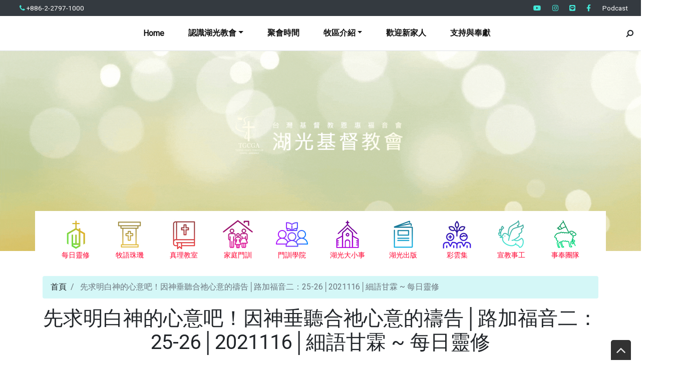

--- FILE ---
content_type: text/html; charset=UTF-8
request_url: https://www.tgcga.org/2021/11/25-262021116.html
body_size: 34532
content:
<!DOCTYPE html>
<html dir='ltr' xmlns='http://www.w3.org/1999/xhtml' xmlns:b='http://www.google.com/2005/gml/b' xmlns:data='http://www.google.com/2005/gml/data' xmlns:expr='http://www.google.com/2005/gml/expr'>
<head>
<link href='https://www.blogger.com/static/v1/widgets/2944754296-widget_css_bundle.css' rel='stylesheet' type='text/css'/>
<meta content='text/html; charset=UTF-8' http-equiv='Content-Type'/>
<meta content='blogger' name='generator'/>
<link href='https://www.tgcga.org/favicon.ico' rel='icon' type='image/x-icon'/>
<link href='https://www.tgcga.org/2021/11/25-262021116.html' rel='canonical'/>
<link rel="alternate" type="application/atom+xml" title="湖光基督教會 - Atom" href="https://www.tgcga.org/feeds/posts/default" />
<link rel="alternate" type="application/rss+xml" title="湖光基督教會 - RSS" href="https://www.tgcga.org/feeds/posts/default?alt=rss" />
<link rel="service.post" type="application/atom+xml" title="湖光基督教會 - Atom" href="https://www.blogger.com/feeds/959979059466049520/posts/default" />

<link rel="alternate" type="application/atom+xml" title="湖光基督教會 - Atom" href="https://www.tgcga.org/feeds/9001050748882680812/comments/default" />
<!--Can't find substitution for tag [blog.ieCssRetrofitLinks]-->
<link href='https://i.ytimg.com/vi/s6xXxMSjpDk/hqdefault.jpg' rel='image_src'/>
<meta content='https://www.tgcga.org/2021/11/25-262021116.html' property='og:url'/>
<meta content='先求明白神的心意吧！因神垂聽合祂心意的禱告│路加福音二：25-26│2021116│細語甘霖 ~ 每日靈修' property='og:title'/>
<meta content='~細語甘霖~Daily Devotional~ 11/16(二) 先求明白神的心意吧！因神垂聽合祂心意的禱告 經文：路加福音二：25-26在耶路撒冷有一個人，名叫西面；這人又公義又虔誠，素常盼望以色列的安慰者來到，又有聖靈在他身上。他得了聖靈的啟示，知道自己未死以前，必看見主所立...' property='og:description'/>
<meta content='https://lh3.googleusercontent.com/blogger_img_proxy/AEn0k_uY5G_pdWClWz8Zb56Z4ZSkeho_EId5PPMmG1QVgYFN1ru41iVZAvLLC6BTH-69CXqiwqFmZX_jgg7Pedyli5I2GI_Ite3OKAAtgTt43mUDSYpb=w1200-h630-n-k-no-nu' property='og:image'/>
<meta content='width=device-width, minimum-scale=1.0, maximum-scale=1.0' name='viewport'/>
<title>先求明白神的心意吧&#65281;因神垂聽合祂心意的禱告&#9474;路加福音二&#65306;25-26&#9474;2021116&#9474;細語甘霖 ~ 每日靈修 ~ 湖光基督教會</title>
<link href='//stackpath.bootstrapcdn.com/bootstrap/4.3.1/css/bootstrap.min.css' rel='stylesheet'/>
<style type='text/css'>@font-face{font-family:'Roboto';font-style:normal;font-weight:400;font-stretch:100%;font-display:swap;src:url(//fonts.gstatic.com/s/roboto/v50/KFOMCnqEu92Fr1ME7kSn66aGLdTylUAMQXC89YmC2DPNWubEbVmZiAr0klQmz24O0g.woff2)format('woff2');unicode-range:U+0460-052F,U+1C80-1C8A,U+20B4,U+2DE0-2DFF,U+A640-A69F,U+FE2E-FE2F;}@font-face{font-family:'Roboto';font-style:normal;font-weight:400;font-stretch:100%;font-display:swap;src:url(//fonts.gstatic.com/s/roboto/v50/KFOMCnqEu92Fr1ME7kSn66aGLdTylUAMQXC89YmC2DPNWubEbVmQiAr0klQmz24O0g.woff2)format('woff2');unicode-range:U+0301,U+0400-045F,U+0490-0491,U+04B0-04B1,U+2116;}@font-face{font-family:'Roboto';font-style:normal;font-weight:400;font-stretch:100%;font-display:swap;src:url(//fonts.gstatic.com/s/roboto/v50/KFOMCnqEu92Fr1ME7kSn66aGLdTylUAMQXC89YmC2DPNWubEbVmYiAr0klQmz24O0g.woff2)format('woff2');unicode-range:U+1F00-1FFF;}@font-face{font-family:'Roboto';font-style:normal;font-weight:400;font-stretch:100%;font-display:swap;src:url(//fonts.gstatic.com/s/roboto/v50/KFOMCnqEu92Fr1ME7kSn66aGLdTylUAMQXC89YmC2DPNWubEbVmXiAr0klQmz24O0g.woff2)format('woff2');unicode-range:U+0370-0377,U+037A-037F,U+0384-038A,U+038C,U+038E-03A1,U+03A3-03FF;}@font-face{font-family:'Roboto';font-style:normal;font-weight:400;font-stretch:100%;font-display:swap;src:url(//fonts.gstatic.com/s/roboto/v50/KFOMCnqEu92Fr1ME7kSn66aGLdTylUAMQXC89YmC2DPNWubEbVnoiAr0klQmz24O0g.woff2)format('woff2');unicode-range:U+0302-0303,U+0305,U+0307-0308,U+0310,U+0312,U+0315,U+031A,U+0326-0327,U+032C,U+032F-0330,U+0332-0333,U+0338,U+033A,U+0346,U+034D,U+0391-03A1,U+03A3-03A9,U+03B1-03C9,U+03D1,U+03D5-03D6,U+03F0-03F1,U+03F4-03F5,U+2016-2017,U+2034-2038,U+203C,U+2040,U+2043,U+2047,U+2050,U+2057,U+205F,U+2070-2071,U+2074-208E,U+2090-209C,U+20D0-20DC,U+20E1,U+20E5-20EF,U+2100-2112,U+2114-2115,U+2117-2121,U+2123-214F,U+2190,U+2192,U+2194-21AE,U+21B0-21E5,U+21F1-21F2,U+21F4-2211,U+2213-2214,U+2216-22FF,U+2308-230B,U+2310,U+2319,U+231C-2321,U+2336-237A,U+237C,U+2395,U+239B-23B7,U+23D0,U+23DC-23E1,U+2474-2475,U+25AF,U+25B3,U+25B7,U+25BD,U+25C1,U+25CA,U+25CC,U+25FB,U+266D-266F,U+27C0-27FF,U+2900-2AFF,U+2B0E-2B11,U+2B30-2B4C,U+2BFE,U+3030,U+FF5B,U+FF5D,U+1D400-1D7FF,U+1EE00-1EEFF;}@font-face{font-family:'Roboto';font-style:normal;font-weight:400;font-stretch:100%;font-display:swap;src:url(//fonts.gstatic.com/s/roboto/v50/KFOMCnqEu92Fr1ME7kSn66aGLdTylUAMQXC89YmC2DPNWubEbVn6iAr0klQmz24O0g.woff2)format('woff2');unicode-range:U+0001-000C,U+000E-001F,U+007F-009F,U+20DD-20E0,U+20E2-20E4,U+2150-218F,U+2190,U+2192,U+2194-2199,U+21AF,U+21E6-21F0,U+21F3,U+2218-2219,U+2299,U+22C4-22C6,U+2300-243F,U+2440-244A,U+2460-24FF,U+25A0-27BF,U+2800-28FF,U+2921-2922,U+2981,U+29BF,U+29EB,U+2B00-2BFF,U+4DC0-4DFF,U+FFF9-FFFB,U+10140-1018E,U+10190-1019C,U+101A0,U+101D0-101FD,U+102E0-102FB,U+10E60-10E7E,U+1D2C0-1D2D3,U+1D2E0-1D37F,U+1F000-1F0FF,U+1F100-1F1AD,U+1F1E6-1F1FF,U+1F30D-1F30F,U+1F315,U+1F31C,U+1F31E,U+1F320-1F32C,U+1F336,U+1F378,U+1F37D,U+1F382,U+1F393-1F39F,U+1F3A7-1F3A8,U+1F3AC-1F3AF,U+1F3C2,U+1F3C4-1F3C6,U+1F3CA-1F3CE,U+1F3D4-1F3E0,U+1F3ED,U+1F3F1-1F3F3,U+1F3F5-1F3F7,U+1F408,U+1F415,U+1F41F,U+1F426,U+1F43F,U+1F441-1F442,U+1F444,U+1F446-1F449,U+1F44C-1F44E,U+1F453,U+1F46A,U+1F47D,U+1F4A3,U+1F4B0,U+1F4B3,U+1F4B9,U+1F4BB,U+1F4BF,U+1F4C8-1F4CB,U+1F4D6,U+1F4DA,U+1F4DF,U+1F4E3-1F4E6,U+1F4EA-1F4ED,U+1F4F7,U+1F4F9-1F4FB,U+1F4FD-1F4FE,U+1F503,U+1F507-1F50B,U+1F50D,U+1F512-1F513,U+1F53E-1F54A,U+1F54F-1F5FA,U+1F610,U+1F650-1F67F,U+1F687,U+1F68D,U+1F691,U+1F694,U+1F698,U+1F6AD,U+1F6B2,U+1F6B9-1F6BA,U+1F6BC,U+1F6C6-1F6CF,U+1F6D3-1F6D7,U+1F6E0-1F6EA,U+1F6F0-1F6F3,U+1F6F7-1F6FC,U+1F700-1F7FF,U+1F800-1F80B,U+1F810-1F847,U+1F850-1F859,U+1F860-1F887,U+1F890-1F8AD,U+1F8B0-1F8BB,U+1F8C0-1F8C1,U+1F900-1F90B,U+1F93B,U+1F946,U+1F984,U+1F996,U+1F9E9,U+1FA00-1FA6F,U+1FA70-1FA7C,U+1FA80-1FA89,U+1FA8F-1FAC6,U+1FACE-1FADC,U+1FADF-1FAE9,U+1FAF0-1FAF8,U+1FB00-1FBFF;}@font-face{font-family:'Roboto';font-style:normal;font-weight:400;font-stretch:100%;font-display:swap;src:url(//fonts.gstatic.com/s/roboto/v50/KFOMCnqEu92Fr1ME7kSn66aGLdTylUAMQXC89YmC2DPNWubEbVmbiAr0klQmz24O0g.woff2)format('woff2');unicode-range:U+0102-0103,U+0110-0111,U+0128-0129,U+0168-0169,U+01A0-01A1,U+01AF-01B0,U+0300-0301,U+0303-0304,U+0308-0309,U+0323,U+0329,U+1EA0-1EF9,U+20AB;}@font-face{font-family:'Roboto';font-style:normal;font-weight:400;font-stretch:100%;font-display:swap;src:url(//fonts.gstatic.com/s/roboto/v50/KFOMCnqEu92Fr1ME7kSn66aGLdTylUAMQXC89YmC2DPNWubEbVmaiAr0klQmz24O0g.woff2)format('woff2');unicode-range:U+0100-02BA,U+02BD-02C5,U+02C7-02CC,U+02CE-02D7,U+02DD-02FF,U+0304,U+0308,U+0329,U+1D00-1DBF,U+1E00-1E9F,U+1EF2-1EFF,U+2020,U+20A0-20AB,U+20AD-20C0,U+2113,U+2C60-2C7F,U+A720-A7FF;}@font-face{font-family:'Roboto';font-style:normal;font-weight:400;font-stretch:100%;font-display:swap;src:url(//fonts.gstatic.com/s/roboto/v50/KFOMCnqEu92Fr1ME7kSn66aGLdTylUAMQXC89YmC2DPNWubEbVmUiAr0klQmz24.woff2)format('woff2');unicode-range:U+0000-00FF,U+0131,U+0152-0153,U+02BB-02BC,U+02C6,U+02DA,U+02DC,U+0304,U+0308,U+0329,U+2000-206F,U+20AC,U+2122,U+2191,U+2193,U+2212,U+2215,U+FEFF,U+FFFD;}</style>
<style id='page-skin-1' type='text/css'><!--
/*
/* **************************
Template name: Maya
Template url: https://btemplates.com/2019/maya-blogger-template/
Ported by: https://chinomandarin.com & https://ixibanyayu.com/
Designed by: https://btemplates.com/
Distributed by: https://btemplates.com/
Documentation: https://btemplates.com/blog/maya-template-documentation/
Realise date: 20/06/2019
License: Creative Commons Attribution-NonCommercial-NoDerivatives 4.0 International
License url: http://creativecommons.org/licenses/by-nc-nd/4.0/
CSS Framework: Bootstrap 4.1 https://getbootstrap.com/
Menu travel icons by: Laura Reen
Version: 1.0
*****************************
*//* Variable definitions
====================
<Variable name="bgcolor" description="Page Background Color"
type="color" default="#fff">
<Variable name="textcolor" description="Text Color"
type="color" default="#212529">
<Variable name="linkcolor" description="Link Color"
type="color" default="#333">
<Variable name="hoverlinkcolor" description="Hover Link Color"
type="color" default="#D8815F">
<Variable name="pagetitlecolor" description="Blog Title Color"
type="color" default="#212529">
<Variable name="descriptioncolor" description="Blog Description Color"
type="color" default="#212529">
<Variable name="titlecolor" description="Post Title Color"
type="color" default="#343a40">
<Variable name="bodyfont" description="Text Font"
type="font" default="normal normal 100% 'Roboto', serif">
*/
/* GENERAL STYLES */
/* 編輯工具符號 - 隱藏 */
.quickedit {display:none;}
/* 自訂顏色 info2 藍綠色 21+*/
.text-info2 {color: #0ead9f!important;}
.btn-outline-info2{color:#1acbbb;border-color:#1acbbb}
.btn-outline-info2:hover{color:#fff;background-color:#1acbbb;border-color:#1acbbb}
.btn-outline-info2.focus,
.btn-outline-info2:focus{box-shadow:0 0 0 .2rem rgba(26,203,187,.5)}
.btn-outline-info2.disabled,
.btn-outline-info2:disabled{color:#1acbbb;background-color:transparent}
.btn-outline-info2:not(:disabled):not(.disabled).active,
.btn-outline-info2:not(:disabled):not(.disabled):active,.show>
.btn-outline-info2.dropdown-toggle{color:#fff;background-color:#1acbbb;border-color:#1acbbb}
.btn-outline-info2:not(:disabled):not(.disabled).active:focus,
.btn-outline-info2:not(:disabled):not(.disabled):active:focus,.show>
.btn-outline-info2.dropdown-toggle:focus{box-shadow:0 0 0 .2rem rgba(26,203,187,.5)}
.border-info2{border-color:#1acbbb!important}
.alert-info2 {
color: #009c8e;
background-color: #c2f1f1;
border-color: #70eded;
}
.table-info2,.table-info2>td,.table-info2>th{background-color:#c2f1f1}
.table-info2 tbody+tbody,.table-info2 td,.table-info2 th,.table-purple thead th{border-color:#1acbbb}
.table-hover .table-info2:hover{background-color:#70eded}
.table-hover .table-info2:hover>td,.table-hover .table-info2:hover>th{background-color:#70eded}
/* 自訂顏色 info2 藍綠色*/
/* 自訂顏色 Green 綠色 青年*/
.text-Green {color: #52c100!important;}
.btn-outline-Green{color:#5cd900;border-color:#5cd900}
.btn-outline-Green:hover{color:#fff;background-color:#5cd900;border-color:#5cd900}
.btn-outline-Green.focus,
.btn-outline-Green:focus{box-shadow:0 0 0 .2rem rgba(92,217,0,.5)}
.btn-outline-Green.disabled,
.btn-outline-Green:disabled{color:#5cd900;background-color:transparent}
.btn-outline-Green:not(:disabled):not(.disabled).active,
.btn-outline-Green:not(:disabled):not(.disabled):active,.show>
.btn-outline-Green.dropdown-toggle{color:#fff;background-color:#5cd900;border-color:#5cd900}
.btn-outline-Green:not(:disabled):not(.disabled).active:focus,
.btn-outline-Green:not(:disabled):not(.disabled):active:focus,.show>
.btn-outline-Green.dropdown-toggle:focus{box-shadow:0 0 0 .2rem rgba(92,217,0,.5)}
.border-Green{border-color:#5cd900!important}
.alert-Green {
color: #3e9200;
background-color: #deffac;
border-color: #cbff7c;
}
.table-Green,.table-Green>td,.table-Green>th{background-color:#deffac}
.table-Green tbody+tbody,.table-Green td,.table-Green th,.table-purple thead th{border-color:#5cd900}
.table-hover .table-Green:hover{background-color:#cbff7c}
.table-hover .table-Green:hover>td,.table-hover .table-Green:hover>th{background-color:#cbff7c}
/* 自訂顏色 Green 綠色*/
/* 自訂顏色 Pink 桃紅色 加樂*/
.text-Pink {color: #ec046a!important;}
.btn-outline-Pink{color:#fb42a0;border-color:#fb42a0}
.btn-outline-Pink:hover{color:#fff;background-color:#fb42a0;border-color:#fb42a0}
.btn-outline-Pink.focus,
.btn-outline-Pink:focus{box-shadow:0 0 0 .2rem rgba(251,66,160,.5)}
.btn-outline-Pink.disabled,.btn-outline-Pink:disabled{color:#fb42a0;background-color:transparent}
.btn-outline-Pink:not(:disabled):not(.disabled).active,
.btn-outline-Pink:not(:disabled):not(.disabled):active,.show>
.btn-outline-Pink.dropdown-toggle{color:#fff;background-color:#fb42a0;border-color:#fb42a0}
.btn-outline-Pink:not(:disabled):not(.disabled).active:focus,.btn-outline-Pink:not(:disabled):not(.disabled):active:focus,.show>
.btn-outline-Pink.dropdown-toggle:focus{box-shadow:0 0 0 .2rem rgba(251,66,160,.5)}
.border-Pink{border-color:#c40056!important}
.alert-Pink {
color: #c40056;
background-color: #ffdcee;
border-color: #ffc9e4;
}
.table-Pink,.table-Pink>td,.table-Pink>th{background-color:#ffdcee}
.table-Pink tbody+tbody,.table-Pink td,.table-Pink th,.table-purple thead th{border-color:#fb42a0}
.table-hover .table-Pink:hover{background-color:#ffc9e4}
.table-hover .table-Pink:hover>td,.table-hover .table-Pink:hover>th{background-color:#ffc9e4}
/* 自訂顏色 Pink 桃紅色*/
/* 自訂顏色 Orange 橙色 幼兒*/
.text-Orange {color: #ff7d00!important;}
.btn-outline-Orange{color:#fea803;border-color:#fea803}
.btn-outline-Orange:hover{color:#fff;background-color:#fea803;border-color:#fea803}
.btn-outline-Orange.focus,
.btn-outline-Orange:focus{box-shadow:0 0 0 .2rem rgba(254,168,3,.5)}
.btn-outline-Orange.disabled,
.btn-outline-Orange:disabled{color:#fea803;background-color:transparent}
.btn-outline-Orange:not(:disabled):not(.disabled).active,
.btn-outline-Orange:not(:disabled):not(.disabled):active,.show>
.btn-outline-Orange.dropdown-toggle{color:#fff;background-color:#fea803;border-color:#fea803}
.btn-outline-Orange:not(:disabled):not(.disabled).active:focus,
.btn-outline-Orange:not(:disabled):not(.disabled):active:focus,.show>
.btn-outline-Orange.dropdown-toggle:focus{box-shadow:0 0 0 .2rem rgba(254,168,3,.5)}
.border-Orange{border-color:#fea803!important}
.alert-Orange {
color: #ab3400;
background-color: #ffdc99;
border-color: #ffcb81;
}
.table-Orange,.table-Orange>td,.table-Orange>th{background-color:#ffdc99}
.table-Orange tbody+tbody,.table-Orange td,.table-Orange th,.table-purple thead th{border-color:#fea803}
.table-hover .table-Orange:hover{background-color:#ffcb81}
.table-hover .table-Orange:hover>td,.table-hover .table-Orange:hover>th{background-color:#ffcb81}
/* 自訂顏色 Orange 橙色*/
/* 自訂顏色 purple 紫色 新人*/
.text-purple {color: #cf5ec8!important;}
.btn-outline-purple{color:#cf5ec8;border-color:#cf5ec8}
.btn-outline-purple:hover{color:#fff;background-color:#cf5ec8;border-color:#cf5ec8}
.btn-outline-purple.focus,
.btn-outline-purple:focus{box-shadow:0 0 0 .2rem rgba(218,21,206,.5)}
.btn-outline-purple.disabled,
.btn-outline-purple:disabled{color:#cf5ec8;background-color:transparent}
.btn-outline-purple:not(:disabled):not(.disabled).active,
.btn-outline-purple:not(:disabled):not(.disabled):active,.show>
.btn-outline-purple.dropdown-toggle{color:#fff;background-color:#cf5ec8;border-color:#cf5ec8}
.btn-outline-purple:not(:disabled):not(.disabled).active:focus,
.btn-outline-purple:not(:disabled):not(.disabled):active:focus,.show>
.btn-outline-purple.dropdown-toggle:focus{box-shadow:0 0 0 .2rem rgba(218,21,206,.5)}
.border-purple{border-color:#da86d5!important}
.alert-purple {
color: #a52f9e;
background-color: #fbdafa;
border-color: #f5c2f2;
}
.table-purple,.table-purple>td,.table-purple>th{background-color:#fbdafa}
.table-purple tbody+tbody,.table-purple td,.table-purple th,.table-purple thead th{border-color:#cf5ec8}
.table-hover .table-purple:hover{background-color:#f5c2f2}
.table-hover .table-purple:hover>td,.table-hover .table-purple:hover>th{background-color:#f5c2f2}
/* 自訂顏色 purple 紫色*/
/* Hide top navbar */
#navbar-iframe {
height:0px;
visibility:hidden;
display:none
}
body {
font: normal normal 100% 'Roboto', serif;
background-color: #ffffff;
color: #212529;
}
a {
color: #212529;
}
a:hover {
color: #D8815F;
}
a:visited {
color: #212529;
}
blockquote {
background-color: #d4f7f7;
border-left: 10px solid #86e8e8;
margin: 1.5em 10px;
padding: 0.5em 10px;
quotes: "\201C""\201D""\2018""\2019";
}
blockquote:before {
color: #86e8e8;
content: open-quote;
font-size: 4em;
line-height: 0.1em;
margin-right: 0.25em;
vertical-align: -0.4em;
}
blockquote p {
display: inline;
}
.clear {
clear:both;
}
.clearfix:after {
clear:both;content:'.';
display:block;
visibility:hidden;
height:0;
}
.clearfix {
display:inline-block;
}
* html .clearfix {
height:1%;
}
.clearfix {
display:block;
}
/* HEADER */
#header-wrapper {
background-position: center center;
background-size: 100% auto;
background-repeat: no-repeat;
height: 12.5rem;
}
#header-wrapper h1, #header-wrapper h1 a {
letter-spacing: 0.025em;
color: #212529;
font-weight: bold;
}
#header-wrapper .Image {display: none;}
#header-inner {
text-align: center;
}
#header-inner a img {
margin: 0 auto;
max-width: 90%;
height: auto;
}
p.description {
color: #212529;
}
#secondary-menu a {
color: #212529;
font-size:1.5em;
margin-right: 0.25em;
}
#btemplates-dropdown-2 .fa {
color: #43e8d8;
}
#btemplates-main-menu {
font-weight: bold;
}
#btemplates-main-menu .btemplates-dropdown {
width:100%;
}
#btemplates-main-menu nav{
background: #fff;
}
#btemplates-main-menu .nav-item a {
color: #ff0030;
}
#btemplates-main-menu .nav-item > a {
color: #111;
}
#btemplates-main-menu .nav-item > a:hover {
color: #555;
}
#btemplates-search h2 {
}
#btemplates-search input[type="text"] {
padding: 0.5rem;
}
#btemplates-search input[type="submit"] {
background-color: #43e8d8;
border: 0;
border-radius: 0.25rem;
padding: 0.5rem 2rem;
color: #fff;
font-weight: bold;
}
#slider h2 {
display: none;
}
#btemplates-posts-slider a {
color: #fff;
}
#btemplates-posts-slider h5 {
font-size: 2.25rem;
}
#btemplates-dropdown-2 ul {
margin-right: auto;
}
#btemplates-dropdown-2 .nav-item > a {
color: #fff;
}
#btemplates-dropdown-2 .nav-item > a:hover {
color: rgba(255,255,255,.75);
}
#btemplates-social a.nav-link{
padding: .5rem .7rem;
}
#btemplates-social a.nav-link:hover {
opacity: 0.8;
}
#btemplates-dropdown-1 a {
color: #c41d1d;
}
#btemplates-dropdown-1 a:hover {
color: #D8815F;
}
nav.navbar h2 {
display: none;
}
#btemplates-icons-menu .LinkList {
text-align: center;
}
#btemplates-icons-menu .LinkList h2 {
display: none;
}
#btemplates-icons-menu .LinkList ul {
list-style: none;
}
#btemplates-icons-menu .LinkList li {
display: inline;
margin-right: 2.5rem;
text-align: center;
font-size: 90%;
display: inline-block;
}
#btemplates-icons-menu .LinkList li a {
color: #ff0030;
}
#btemplates-icons-menu .LinkList li a .menu-icon {
display: block;
}
#btemplates-icons-menu .LinkList li a:hover .menu-icon {
opacity: 0.8;
}
#btemplates-icons-menu .LinkList li a img {
width: 55px;
height: 55px;
}
#btemplates-icons-menu .LinkList li a span {
}
#btemplates-icons-menu .widget h2 {
display: none;
}
#btemplates-icons-menu .widget, #btemplates-popular-posts .widget {
margin-bottom: 2rem;
}
#btemplates-popular-posts .PopularPosts {
display: none;
}
body#layout #btemplates-popular-posts .PopularPosts {
display: block !important;
}
#btemplates-popular-posts .PopularPosts h2 {
display: block;
text-align: center;
}
#btemplates-popular-posts .PopularPosts img {
padding-right: 0 !important;
}
#btemplates-popular-posts .PopularPosts .widget-item-control {
margin-top: 0;
}
#bt-labels h2 {
text-align: center;
}
.btemplates-tags {
text-align: center;
}
.btemplates-tags a.bt-tag {
color: #ff0030;
text-align: center;
display: inline-block;
margin: 0 1rem 1rem 0;
}
.btemplates-tags a:hover img {
opacity: 0.8;
}
.btemplates-tags a img {
border: 2px solid #333;
transform: scale(1);
transition: all 0.3s ease;
}
.btemplates-tags a:hover img, .btemplates-tags a:focus img {
transform: scale(1.1);
}
/* CONTENT WRAPPER */
#btemplates-first-post {
display: none;
}
body#layout #btemplates-first-post {
display: block;
}
#btemplates-first-post-c h2 {
display: none;
}
#btemplates-first-post-c .widget {
margin-bottom: 2rem;
}
#btemplates-main-content {
margin-top: -1.5rem;
background-color: #fff;
padding: 15px;
}
.breadcrumb {
background-color: #d4f7f7;
}
.post-title a {
color: #343a40;
}
.video-container {
position:relative;
padding-bottom:56.25%;
padding-top:30px;
height:0;
overflow:hidden;
}
.video-container iframe, .video-container object, .video-container embed {
position:absolute;
top:0;
left:0;
width:100% !important;
height:100% !important;
}
.post-header-line-1 a {
color: #ff0030;
}
.post-body ul{list-style-type:circle;list-style-position:inside;padding:0 0 0 0.25em;}
.post-body ol{list-style-type:decimal;list-style-position:inside;padding:0 0 0 0.25em;}
.post-body a { text-decoration: underline; }
.post code{
background:url(https://blogger.googleusercontent.com/img/b/R29vZ2xl/AVvXsEjpc7NXgXpSCqkMkRYlr7X-0F586LkKqGXdZqZFYqYI3LoSrnL9yCIeTQwuFzVlpSPRZEhON56yJZ9ygCi_kXz1Oj7h2Pc6IuQfijrR8Y6gaSUacC5NVeCzwWpP1jyiTL3L9xl7_bwm-qnb/s0/code.png) no-repeat 0 5px;padding:0 35px 0 0;display:block;min-height:35px;padding:0 0 0 30px;
}
.post table {
border-color:#CDCDCD;border-style:solid;border-width:1px 0;width:100%;text-align:center;
}
.post table td,.post table th {
border-bottom:1px solid #EFEFEF;padding:5px 15px 5px 0;
}
.post img {
max-width: 100%;
height: auto;
}
.bt-post-share-buttons a {
text-align: center;
}
.bt-post-share-buttons a i {
width: 1.5em;
}
.post-author, .Profile .profile-name-link {
font-family: 'Great Vibes', cursive, Font Awesome\ 5 Free;
}
#btemplates-author-box {
box-shadow: 0 0 50px .1px rgba(0,0,0,0.07);
box-sizing: border-box;
border-radius: 7px;
padding: 1rem;
margin: 1rem 0 1.75rem;
}
#btemplates-author-box img.rounded-circle{
width: 75px;
height: 75px;
}
#btemplates-author-box a[rel="author"]{
font-weight: bold;
margin-bottom: 0.75rem;
display: block;
}
#related-post {
margin-top: 1.5rem;
width: 100%;
}
#related-post h3 {
margin-bottom: 1.5rem;
}
#related-post .btemplates-post{
width: 100%;
clear: both;
padding-bottom: 1.25rem;
}
#related-post .bt-post-thumbnail{
width: 30%;
height: 50px;
overflow: hidden;
float: left;
padding-right: 1rem;
}
#related-post .bt-post-thumbnail img{
width: 100%;
height: 100%;
object-fit: cover;
}
#related-post .bt-post-title a{
color: #ff0030;
}
#related-post .bt-post-content{
display: none;
}
#related-post .bt-post-date{
font-size: 80%;
color: #999;
}
#blog-pager {
margin-bottom: 1.5rem;
}
#blog-pager .btemplates-post:first-child::before {
content: '< Newer post';
}
#blog-pager .btemplates-post:last-child::before {
content: 'Older post >';
}
#blog-pager .bt-post-thumbnail img {
max-height: 200px;
object-fit: cover;
}
#blog-pager .bt-post-title {
font-size: 1.5em;
}
#blog-pager a {
color: #212529;
}
#blog-pager .bt-post-content {
display:none;
}
#blog-pager .bt-post-date {
display: none;
color: #999;
}
.home-link::before {
content: '\00a0\f015';
font-family: fontAwesome;
}
.blog-pager-older-link::after {
content: '\00a0\f105';
font-family: fontAwesome;
}
.blog-pager-newer-link::before {
content: '\f104\00a0';
font-family: fontAwesome;
}
.status-msg-wrap {
width: 100%;
margin: 0 auto 2em;
font-size: 125%;
}
.status-msg-border {
border: 0;
}
/* SIDEBAR */
#sidebar-wrapper .widget, #sidebar_a-wrapper .widget, #sidebar_b-wrapper .widget{
margin-bottom: 1em;
margin-top: 1em;
}
#sidebar-wrapper .widget h2,#sidebar_a-wrapper .widget h2, #sidebar_b-wrapper .widget h2, #footers .widget h2 {
padding-bottom: 0.5em;
margin-bottom: 0.5em;
border-bottom: 1px solid #dee2e6 !important;
}
#sidebar-wrapper h2, #sidebar_a-wrapper h2,#sidebar_b-wrapper h2{
}
#sidebar-wrapper ul, #sidebar_a-wrapper ul,#sidebar_b-wrapper ul{
padding: 0;
}
#sidebar-wrapper li, #sidebar_a-wrapper li, #sidebar_b-wrapper li{
list-style-position: inside;
}
#sidebar-wrapper .Profile li, #sidebar_a-wrapper .Profile li, #sidebar_a-wrapper .Profile li {
list-style: none;
}
#sidebar-wrapper .widget, #sidebar_a-wrapper .widget, #sidebar_a-wrapper .widget {
}
#sidebar-wrapper .widget-content, #sidebar_a-wrapper .widget-content, #sidebar_a-wrapper .widget-content   {
}
#sidebar .widget,#sidebar_a .widget,#sidebar_b .widget, #footers .widget {
margin-bottom: 2.5em;
}
#sidebar .FollowByEmail, #sidebar_a .FollowByEmail, #sidebar_b .FollowByEmail, #footers .FollowByEmail {
border: solid 1px #67eaca;
padding: 1em;
background-color: #3bccce;
color:#fff;
}
#sidebar .FollowByEmail .bt-widget-description, #sidebar_a .FollowByEmail .bt-widget-description, #sidebar_b .FollowByEmail .bt-widget-description, #footers .FollowByEmail .bt-widget-description{
color:#fff;
}
#sidebar input[type=text], #sideba_a input[type=text], #sidebar_b input[type=text] {
height: 26px;
font-size: 13px;
border: 1px inset;
}
#sidebar input[type=submit], #sidebar_a input[type=submit], #sidebar_b input[type=submit] {
background-color: #43e8d8;
border-radius: 2px;
height: 26px;
color: #fff;
border: 0;
cursor: pointer;
}
#sidebar .FollowByEmail input[type=submit],#sidebar_a .FollowByEmail input[type=submit], #sidebar_b .FollowByEmail input[type=submit], #footers .FollowByEmail input[type=submit] {
background-color: #111;
}
#sidebar .PopularPosts ul ,#sidebar_a .PopularPosts ul ,#sidebar_b .PopularPosts ul , #footers .PopularPosts ul {
padding: 0;
}
#sidebar .PopularPosts li, #sidebar_a .PopularPosts li, #sidebar_b .PopularPosts li, #footers .PopularPosts li {
list-style: none;
}
#sidebar .PopularPosts .item-thumbnail, #sidebar_a .PopularPosts .item-thumbnail, #sidebar_b .PopularPosts .item-thumbnail, #footers .PopularPosts .item-thumbnail {
width:75px;
float:left;
}
#sidebar .PopularPosts .item-thumbnail img, #sidebar_a .PopularPosts .item-thumbnail img, #sidebar_b .PopularPosts .item-thumbnail img, #footers .PopularPosts .item-thumbnail img {
width:75px;
}
#sidebar .PopularPosts .item-title, #sidebar_a .PopularPosts .item-title, #sidebar_b .PopularPosts .item-title, #footers .PopularPosts .item-title {
font-size:0.9em;
}
#sidebar .PopularPosts .item-snippet, #sidebar_a .PopularPosts .item-snippet, #sidebar_b .PopularPosts .item-snippet, #footers .PopularPosts .item-snippet {
display: none;
}
#sidebar .Label ul, #sidebar_a .Label ul, #sidebar_b .Label ul, #footers .Label ul {
padding: 0 1.25em;
}
.cloud-label-widget-content {
color: #fff;
}
.cloud-label-widget-content .label-size {
background-color: #13a5a5;
margin: 0.05rem;
padding: 0.2rem;
border-radius: 5px;
display: inline-block;
}
.cloud-label-widget-content a {
color: #fff;
}
#sidebar-icons a, #sidebar_a-icons a, #sidebar_b-icons a {
color: #666;
text-decoration:none;
}
.Profile .widget-content {
text-align:center;
}
.Profile .profile-name-link {
background-image: none !important;
font-size: 1.1em;
}
.Profile > div:nth-child(2) > a:nth-child(1) img {
display:block;
float:none;
margin: 0.5em auto;
}
.Profile .profile-link{
font-size: 80%;
}
#sidebar .btemplates-post, #sidebar_a .btemplates-post, #sidebar_b .btemplates-post, #footers .btemplates-post {
clear: both;
margin-bottom:1em;
}
#sidebar .bt-post-thumbnail, #sidebar_a .bt-post-thumbnail, #sidebar_b .bt-post-thumbnail, #footers .bt-post-thumbnail {
margin:0 0.5em 1em 0;
float:left;
}
#sidebar .bt-post-title, #sidebar_a .bt-post-title, #sidebar_b .bt-post-title, #footers .bt-post-title {
}
#sidebar .bt-post-content, #sidebar_a .bt-post-content, #sidebar_b .bt-post-content, #footers .bt-post-content {
display:none;
}
#sidebar .bt-post-date, #sidebar_a .bt-post-date, #sidebar_b .bt-post-date, #footers .bt-post-date {
color: #999;
}
#footers .fa, #sidebar .fa, #sidebar_a .fa, #sidebar_b .fa #footers .fab, #sidebar .fab, #sidebar_a .fab, #sidebar_b .fab{
background-color: #efefef;
color: #fff;
font-size: 1.75rem;
width: 2.5rem;
height: 2.5rem;
border-radius: 50% !important;
vertical-align: middle;
margin: 0 1rem 0.5rem 0;
float: left;
}
#footers .fab.fa-line", #sidebar .fab.fa-line", #sidebar_a .fab.fa-line", #sidebar_b .fab.fa-line" {
background-color: #ff9900;
}
#footers .fa:hover, #sidebar .fa:hover, #sidebar_a .fa:hover, #sidebar_b .fa:hover {
opacity: 0.75;
}
#footers .fa.fa-500px, #sidebar .fa.fa-500px, #sidebar_a .fa.fa-500px, #sidebar_b .fa.fa-500px {
background-color: #0099e5;
}
#footers .fa.fa-adn, #sidebar .fa.fa-adn, #sidebar_a .fa.fa-adn, #sidebar_b .fa.fa-adn {
background-color: #4a484c;
}
#footers .fa.fa-amazon, #sidebar .fa.fa-amazon, #sidebar_a .fa.fa-amazon, #sidebar_b .fa.fa-amazon {
background-color: #ff9900;
}
#footers .fa.fa-android, #sidebar .fa.fa-android, #sidebar_a .fa.fa-android, #sidebar_b .fa.fa-android {
background-color: #a4c639;
}
#footers .fa.fa-angellist, #sidebar .fa.fa-angellist, #sidebar_a .fa.fa-angellist, #sidebar_b .fa.fa-angellist {
background-color: #000;
}
#footers .fa.fa-apple, #sidebar .fa.fa-apple, #sidebar_a .fa.fa-apple, #sidebar_b .fa.fa-apple {
background-color: #979797;
}
#footers .fa.fa-behance, #sidebar .fa.fa-behance, #sidebar_a .fa.fa-behance, #sidebar_b .fa.fa-behance {
background-color: #1769ff;
}
#footers .fa.fa-behance-square, #sidebar .fa.fa-behance-square, #sidebar_a .fa.fa-behance-square, #sidebar_b .fa.fa-behance-square {
background-color: #1769ff;
}
#footers .fa.fa-bitbucket, #sidebar .fa.fa-bitbucket, #sidebar_a .fa.fa-bitbucket, #sidebar_b .fa.fa-bitbucket {
background-color: #205081;
}
#footers .fa.fa-bitbucket-square, #sidebar .fa.fa-bitbucket-square, #sidebar_a .fa.fa-bitbucket-square, #sidebar_b .fa.fa-bitbucket-square {
background-color: #205081;
}
#footers .fa.fa-bitcoin, #sidebar .fa.fa-bitcoin, #sidebar_a .fa.fa-bitcoin, #sidebar_b .fa.fa-bitcoin {
background-color: #ee9209;
}
#footers .fa.fa-black-tie, #sidebar .fa.fa-black-tie, #sidebar_a .fa.fa-black-tie, #sidebar_b .fa.fa-black-tie {
background-color: #222;
}
#footers .fa.fa-btc, #sidebar .fa.fa-btc, #sidebar_a .fa.fa-btc, #sidebar_b .fa.fa-btc {
background-color: #ee9209;
}
#footers .fa.fa-buysellads, #sidebar .fa.fa-buysellads, #sidebar_a .fa.fa-buysellads, #sidebar_b .fa.fa-buysellads {
background-color: #c90100;
}
#footers .fa.fa-cc-amex, #sidebar .fa.fa-cc-amex, #sidebar_a .fa.fa-cc-amex, #sidebar_b .fa.fa-cc-amex {
background-color: #007bc1;
}
#footers .fa.fa-cc-diners-club, #sidebar .fa.fa-cc-diners-club, #sidebar_a .fa.fa-cc-diners-club, #sidebar_b .fa.fa-cc-diners-club {
background-color: #004a97;
}
#footers .fa.fa-cc-discover, #sidebar .fa.fa-cc-discover, #sidebar_a .fa.fa-cc-discover, #sidebar_b .fa.fa-cc-discover {
background-color: #f68121;
}
#footers .fa.fa-cc-jcb, #sidebar .fa.fa-cc-jcb, #sidebar_a .fa.fa-cc-jcb, #sidebar_b .fa.fa-cc-jcb {
background-color: #003a8f;
}
#footers .fa.fa-cc-mastercard, #sidebar .fa.fa-cc-mastercard, #sidebar_a .fa.fa-cc-mastercard, #sidebar_b .fa.fa-cc-mastercard {
background-color: #0a3a82;
}
#footers .fa.fa-cc-paypal, #sidebar .fa.fa-cc-paypal, #sidebar_a .fa.fa-cc-paypal, #sidebar)b .fa.fa-cc-paypal {
background-color: #253b80;
}
#footers .fa.fa-cc-stripe, #sidebar .fa.fa-cc-stripe, #sidebar_a .fa.fa-cc-stripe, #sidebar_b .fa.fa-cc-stripe {
background-color: #00afe1;
}
#footers .fa.fa-cc-visa, #sidebar .fa.fa-cc-visa, #sidebar_a .fa.fa-cc-visa, #sidebar_b .fa.fa-cc-visa {
background-color: #0157a2;
}
#footers .fa.fa-chrome, #sidebar .fa.fa-chrome, #sidebar_a .fa.fa-chrome, #sidebar_b .fa.fa-chrome {
background-color: #4587f3;
}
#footers .fa.fa-codepen, #sidebar .fa.fa-codepen, #sidebar_a .fa.fa-codepen, #sidebar_b .fa.fa-codepen {
background-color: #000;
}
#footers .fa.fa-connectdevelop, #sidebar .fa.fa-connectdevelop, #sidebar_a .fa.fa-connectdevelop, #sidebar_b .fa.fa-connectdevelop {
background-color: #391448;
}
#footers .fa.fa-contao, #sidebar .fa.fa-contao, #sidebar_a .fa.fa-contao, #sidebar_b .fa.fa-contao {
background-color: #eb8623;
}
#footers .fa.fa-creative-commons, #sidebar .fa.fa-creative-commons, #sidebar_a .fa.fa-creative-commons, #sidebar_b .fa.fa-creative-commons {
background-color: #231f20;
}
#footers .fa.fa-css3, #sidebar .fa.fa-css3, #sidebar_a .fa.fa-css3, #sidebar_b .fa.fa-css3 {
background-color: #1680c0;
}
#footers .fa.fa-dashcube, #sidebar .fa.fa-dashcube, #sidebar_a .fa.fa-dashcube, #sidebar_b .fa.fa-dashcube {
background-color: #7f7f7f;
}
#footers .fa.fa-delicious, #sidebar .fa.fa-delicious, #sidebar_a .fa.fa-delicious, #sidebar_b .fa.fa-delicious {
background-color: #3399ff;
}
#footers .fa.fa-deviantart, #sidebar .fa.fa-deviantart, #sidebar_a .fa.fa-deviantart, #sidebar_b .fa.fa-deviantart {
background-color: #4e6252;
}
#footers .fa.fa-digg, #sidebar .fa.fa-digg, #sidebar_a .fa.fa-digg, #sidebar_b .fa.fa-digg {
background-color: #000;
}
#footers .fa.fa-dribbble, #sidebar .fa.fa-dribbble, #sidebar_a .fa.fa-dribbble, #sidebar_b .fa.fa-dribbble {
background-color: #444444;
}
#footers .fa.fa-dropbox, #sidebar .fa.fa-dropbox, #sidebar_a .fa.fa-dropbox, #sidebar_b .fa.fa-dropbox {
background-color: #007ee5;
}
#footers .fa.fa-drupal, #sidebar .fa.fa-drupal, #sidebar_a .fa.fa-drupal, #sidebar_b .fa.fa-drupal {
background-color: #0077c0;
}
#footers .fa.fa-empire, #sidebar .fa.fa-empire, #sidebar_a .fa.fa-empire, #sidebar_b .fa.fa-empire {
background-color: #000;
}
#footers .fa.fa-expeditedssl, #sidebar .fa.fa-expeditedssl, #sidebar_a .fa.fa-expeditedssl, #sidebar_b .fa.fa-expeditedssl {
background-color: #343433;
}
#footers .fa.fa-facebook, #sidebar .fa.fa-facebook, #sidebar_a .fa.fa-facebook, #sidebar_b .fa.fa-facebook {
background-color: #3b5998;
}
#footers .fa.fa-facebook-official, #sidebar .fa.fa-facebook-official, #sidebar_a .fa.fa-facebook-official, #sidebar_b .fa.fa-facebook-official {
background-color: #3b5998;
}
#footers .fa.fa-facebook-square, #sidebar .fa.fa-facebook-square, #sidebar_a .fa.fa-facebook-square, #sidebar_b .fa.fa-facebook-square {
background-color: #3b5998;
}
#footers .fa.fa-firefox, #sidebar .fa.fa-firefox, #sidebar_a .fa.fa-firefox, #sidebar_b .fa.fa-firefox {
background-color: #e66000;
}
#footers .fa.fa-flickr, #sidebar .fa.fa-flickr, #sidebar_a .fa.fa-flickr, #sidebar_b .fa.fa-flickr {
background-color: #ff0084;
}
#footers .fa.fa-fonticons, #sidebar .fa.fa-fonticons, #sidebar_a .fa.fa-fonticons, #sidebar_b .fa.fa-fonticons {
background-color: #1c1e29;
}
#footers .fa.fa-forumbee, #sidebar .fa.fa-forumbee, #sidebar_a .fa.fa-forumbee, #sidebar_b .fa.fa-forumbee {
background-color: #83ad13;
}
#footers .fa.fa-foursquare, #sidebar .fa.fa-foursquare, #sidebar_a .fa.fa-foursquare, #sidebar_b .fa.fa-foursquare {
background-color: #0072b1;
}
#footers .fa.fa-ge, #sidebar .fa.fa-ge, #sidebar_a .fa.fa-ge, #sidebar_b .fa.fa-ge {
background-color: #000;
}
#footers .fa.fa-get-pocket, #sidebar .fa.fa-get-pocket, #sidebar_a .fa.fa-get-pocket, #sidebar_b .fa.fa-get-pocket {
background-color: #d3505a;
}
#footers .fa.fa-gg, #sidebar .fa.fa-gg, #sidebar_a .fa.fa-gg, #sidebar_b .fa.fa-gg {
background-color: #000;
}
#footers .fa.fa-gg-circle, #sidebar .fa.fa-gg-circle, #sidebar_a .fa.fa-gg-circle, #sidebar_b .fa.fa-gg-circle {
background-color: #000;
}
#footers .fa.fa-git, #sidebar .fa.fa-git, #sidebar_a .fa.fa-git, #sidebar_b .fa.fa-git {
background-color: #333;
}
#footers .fa.fa-git-square, #sidebar .fa.fa-git-square, #sidebar_a .fa.fa-git-square, #sidebar_b .fa.fa-git-square {
background-color: #333;
}
#footers .fa.fa-github, #sidebar .fa.fa-github, #sidebar_a .fa.fa-github, #sidebar_b .fa.fa-github {
background-color: #333;
}
#footers .fa.fa-github-alt, #sidebar .fa.fa-github-alt, #sidebar_a .fa.fa-github-alt, #sidebar_b .fa.fa-github-alt {
background-color: #333;
}
#footers .fa.fa-github-square, #sidebar .fa.fa-github-square, #sidebar_a .fa.fa-github-square, #sidebar_b .fa.fa-github-square {
background-color: #333;
}
#footers .fa.fa-gittip, #sidebar .fa.fa-gittip, #sidebar_a .fa.fa-gittip, #sidebar_b .fa.fa-gittip {
background-color: #663300;
}
#footers .fa.fa-google, #sidebar .fa.fa-google, #sidebar_a .fa.fa-google, #sidebar_b .fa.fa-google {
background-color: #4285f4;
}
#footers .fa.fa-google-plus, #sidebar .fa.fa-google-plus, #sidebar_a .fa.fa-google-plus, #sidebar_b .fa.fa-google-plus {
background-color: #dd4b39;
}
#footers .fa.fa-google-plus-square, #sidebar .fa.fa-google-plus-square, #sidebar_a .fa.fa-google-plus-square, #sidebar_b .fa.fa-google-plus-square {
background-color: #dd4b39;
}
#footers .fa.fa-google-wallet, #sidebar .fa.fa-google-wallet, #sidebar_a .fa.fa-google-wallet, #sidebar_b .fa.fa-google-wallet {
background-color: #4285f4;
}
#footers .fa.fa-hacker-news, #sidebar .fa.fa-hacker-news, #sidebar_a .fa.fa-hacker-news, #sidebar_b .fa.fa-hacker-news {
background-color: #ff6600;
}
#footers .fa.fa-houzz, #sidebar .fa.fa-houzz, #sidebar_a .fa.fa-houzz, #sidebar_b .fa.fa-houzz {
background-color: #7ac142;
}
#footers .fa.fa-html5, #sidebar .fa.fa-html5, #sidebar_a .fa.fa-html5, #sidebar_b .fa.fa-html5 {
background-color: #e34f26;
}
#footers .fa.fa-instagram, #sidebar .fa.fa-instagram , #sidebar_a .fa.fa-instagram, #sidebar_b .fa.fa-instagram{
background-color: #ce2259;
}
#footers .fa.fa-internet-explorer, #sidebar .fa.fa-internet-explorer, #sidebar_a .fa.fa-internet-explorer, #sidebar_b .fa.fa-internet-explorer {
background-color: #1ebbee;
}
#footers .fa.fa-ioxhost, #sidebar .fa.fa-ioxhost, #sidebar_a .fa.fa-ioxhost, #sidebar_b .fa.fa-ioxhost {
background-color: #faa729;
}
#footers .fa.fa-joomla, #sidebar .fa.fa-joomla, #sidebar_a .fa.fa-joomla, #sidebar_b .fa.fa-joomla {
background-color: #142849;
}
#footers .fa.fa-jsfiddle, #sidebar .fa.fa-jsfiddle, #sidebar_a .fa.fa-jsfiddle, #sidebar_b .fa.fa-jsfiddle {
background-color: #4679bd;
}
#footers .fa.fa-lastfm, #sidebar .fa.fa-lastfm, #sidebar_a .fa.fa-lastfm, #sidebar_b .fa.fa-lastfm {
background-color: #c3000d;
}
#footers .fa.fa-lastfm-square, #sidebar .fa.fa-lastfm-square, #sidebar_a .fa.fa-lastfm-square, #sidebar_b .fa.fa-lastfm-square {
background-color: #c3000d;
}
#footers .fa.fa-leanpub, #sidebar .fa.fa-leanpub, #sidebar_a .fa.fa-leanpub, #sidebar_b .fa.fa-leanpub {
background-color: #0c0c0c;
}
#footers .fa.fa-linkedin, #sidebar .fa.fa-linkedin, #sidebar_a .fa.fa-linkedin, #sidebar_b .fa.fa-linkedin {
background-color: #0976b4;
}
#footers .fa.fa-linkedin-square, #sidebar .fa.fa-linkedin-square, #sidebar_a .fa.fa-linkedin-square, #sidebar_b .fa.fa-linkedin-square {
background-color: #0976b4;
}
#footers .fa.fa-linux, #sidebar .fa.fa-linux, #sidebar_a .fa.fa-linux, #sidebar_b .fa.fa-linux {
background-color: #333333;
}
#footers .fa.fa-maxcdn, #sidebar .fa.fa-maxcdn, #sidebar_a .fa.fa-maxcdn, #sidebar_b .fa.fa-maxcdn {
background-color: #ff6600;
}
#footers .fa.fa-meanpath, #sidebar .fa.fa-meanpath, #sidebar_a .fa.fa-meanpath, #sidebar_b .fa.fa-meanpath {
background-color: #538ed7;
}
#footers .fa.fa-medium, #sidebar .fa.fa-medium, #sidebar_a .fa.fa-medium, #sidebar_b .fa.fa-medium {
background-color: #000;
}
#footers .fa.fa-odnoklassniki, #sidebar .fa.fa-odnoklassniki, #sidebar_a .fa.fa-odnoklassniki, #sidebar_b .fa.fa-odnoklassniki {
background-color: #ed812b;
}
#footers .fa.fa-odnoklassniki-square, #sidebar .fa.fa-odnoklassniki-square, #sidebar_a .fa.fa-odnoklassniki-square, #sidebar_b .fa.fa-odnoklassniki-square {
background-color: #ed812b;
}
#footers .fa.fa-opencart, #sidebar .fa.fa-opencart, #sidebar_a .fa.fa-opencart, #sidebar_b .fa.fa-opencart {
background-color: #2ac2ef;
}
#footers .fa.fa-openid, #sidebar .fa.fa-openid, #sidebar_a .fa.fa-openid, #sidebar_b .fa.fa-openid {
background-color: #f78c40;
}
#footers .fa.fa-opera, #sidebar .fa.fa-opera, #sidebar_a .fa.fa-opera, #sidebar_b .fa.fa-opera {
background-color: #cc0f16;
}
#footers .fa.fa-optin-monster, #sidebar .fa.fa-optin-monster, #sidebar_a .fa.fa-optin-monster, #sidebar_b .fa.fa-optin-monster {
background-color: #83c11f;
}
#footers .fa.fa-pagelines, #sidebar .fa.fa-pagelines, #sidebar_a .fa.fa-pagelines, #sidebar_b .fa.fa-pagelines {
background-color: #000;
}
#footers .fa.fa-paypal, #sidebar .fa.fa-paypal, #sidebar_a .fa.fa-paypal, #sidebar_b .fa.fa-paypal {
background-color: #253b80;
}
#footers .fa.fa-pied-piper, #sidebar .fa.fa-pied-piper, #sidebar_a .fa.fa-pied-piper, #sidebar_b .fa.fa-pied-piper {
background-color: #2f9f46;
}
#footers .fa.fa-pied-piper-alt, #sidebar .fa.fa-pied-piper-alt, #sidebar_a .fa.fa-pied-piper-alt, #sidebar_b .fa.fa-pied-piper-alt {
background-color: #2f9f46;
}
#footers .fa.fa-pied-piper-square, #sidebar .fa.fa-pied-piper-square, #sidebar_a .fa.fa-pied-piper-square, #sidebar_b .fa.fa-pied-piper-square {
background-color: #2f9f46;
}
#footers .fa.fa-pinterest, #sidebar .fa.fa-pinterest, #sidebar_a .fa.fa-pinterest, #sidebar_b .fa.fa-pinterest {
background-color: #cc2127;
}
#footers .fa.fa-pinterest-p, #sidebar .fa.fa-pinterest-p, #sidebar_a .fa.fa-pinterest-p, #sidebar_b .fa.fa-pinterest-p {
background-color: #cc2127;
}
#footers .fa.fa-pinterest-square, #sidebar .fa.fa-pinterest-square, #sidebar_a .fa.fa-pinterest-square, #sidebar_b .fa.fa-pinterest-square {
background-color: #cc2127;
}
#footers .fa.fa-qq, #sidebar .fa.fa-qq, #sidebar_a .fa.fa-qq, #sidebar_b .fa.fa-qq {
background-color: #000;
}
#footers .fa.fa-ra, #sidebar .fa.fa-ra, #sidebar_a .fa.fa-ra, #sidebar_b .fa.fa-ra {
background-color: #000;
}
#footers .fa.fa-rebel, #sidebar .fa.fa-rebel, #sidebar_a .fa.fa-rebel, #sidebar_b .fa.fa-rebel {
background-color: #000;
}
#footers .fa.fa-reddit, #sidebar .fa.fa-reddit, #sidebar_a .fa.fa-reddit, #sidebar_b .fa.fa-reddit {
background-color: #ff4500;
}
#footers .fa.fa-reddit-square, #sidebar .fa.fa-reddit-square, #sidebar_a .fa.fa-reddit-square, #sidebar_b .fa.fa-reddit-square {
background-color: #ff4500;
}
#footers .fa.fa-renren, #sidebar .fa.fa-renren, #sidebar_a .fa.fa-renren, #sidebar_b .fa.fa-renren {
background-color: #005eac;
}
#footers .fa.fa-safari, #sidebar .fa.fa-safari, #sidebar_a .fa.fa-safari, #sidebar_b .fa.fa-safari {
background-color: #1b88ca;
}
#footers .fa.fa-sellsy, #sidebar .fa.fa-sellsy, #sidebar_a .fa.fa-sellsy, #sidebar_b .fa.fa-sellsy {
background-color: #1f78b9;
}
#footers .fa.fa-share-alt, #sidebar .fa.fa-share-alt, #sidebar_a .fa.fa-share-alt, #sidebar_b .fa.fa-share-alt {
background-color: #01bf01;
}
#footers .fa.fa-share-alt-square, #sidebar .fa.fa-share-alt-square, #sidebar_a .fa.fa-share-alt-square, #sidebar_b .fa.fa-share-alt-square {
background-color: #01bf01;
}
#footers .fa.fa-shirtsinbulk, #sidebar .fa.fa-shirtsinbulk, #sidebar_a .fa.fa-shirtsinbulk, #sidebar_b .fa.fa-shirtsinbulk {
background-color: #dd3a26;
}
#footers .fa.fa-simplybuilt, #sidebar .fa.fa-simplybuilt, #sidebar_a .fa.fa-simplybuilt, #sidebar_b .fa.fa-simplybuilt {
background-color: #000;
}
#footers .fa.fa-skyatlas, #sidebar .fa.fa-skyatlas, #sidebar_a .fa.fa-skyatlas, #sidebar_b .fa.fa-skyatlas {
background-color: #00adbb;
}
#footers .fa.fa-skype, #sidebar .fa.fa-skype, #sidebar_a .fa.fa-skype, #sidebar_b .fa.fa-skype {
background-color: #00aff0;
}
#footers .fa.fa-slack, #sidebar .fa.fa-slack, #sidebar_a .fa.fa-slack, #sidebar_b .fa.fa-slack {
background-color: #0f7965;
}
#footers .fa.fa-slideshare, #sidebar .fa.fa-slideshare, #sidebar_a .fa.fa-slideshare, #sidebar_b .fa.fa-slideshare {
background-color: #e98325;
}
#footers .fa.fa-soundcloud, #sidebar .fa.fa-soundcloud, #sidebar_a .fa.fa-soundcloud, #sidebar_b .fa.fa-soundcloud {
background-color: #f80;
}
#footers .fa.fa-spotify, #sidebar .fa.fa-spotify, #sidebar_a .fa.fa-spotify, #sidebar_b .fa.fa-spotify {
background-color: #7ab800;
}
#footers .fa.fa-stack-exchange, #sidebar .fa.fa-stack-exchange, #sidebar_a .fa.fa-stack-exchange, #sidebar_b .fa.fa-stack-exchange {
background-color: #000;
}
#footers .fa.fa-stack-overflow, #sidebar .fa.fa-stack-overflow, #sidebar_a .fa.fa-stack-overflow, #sidebar_b .fa.fa-stack-overflow {
background-color: #fe7a15;
}
#footers .fa.fa-steam, #sidebar .fa.fa-steam, #sidebar_a .fa.fa-steam, #sidebar_b .fa.fa-steam {
background-color: #0b0b0b;
}
#footers .fa.fa-steam-square, #sidebar .fa.fa-steam-square, #sidebar_a .fa.fa-steam-square, #sidebar_b .fa.fa-steam-square {
background-color: #0b0b0b;
}
#footers .fa.fa-stumbleupon, #sidebar .fa.fa-stumbleupon, #sidebar_a .fa.fa-stumbleupon, #sidebar_b .fa.fa-stumbleupon {
background-color: #eb4924;
}
#footers .fa.fa-stumbleupon-circle, #sidebar .fa.fa-stumbleupon-circle, #sidebar_a .fa.fa-stumbleupon-circle, #sidebar_b .fa.fa-stumbleupon-circle {
background-color: #eb4924;
}
#footers .fa.fa-tencent-weibo, #sidebar .fa.fa-tencent-weibo, #sidebar_a .fa.fa-tencent-weibo, #sidebar_b .fa.fa-tencent-weibo {
background-color: #74af2c;
}
#footers .fa.fa-trello, #sidebar .fa.fa-trello, #sidebar_a .fa.fa-trello, #sidebar_b .fa.fa-trello {
background-color: #256a92;
}
#footers .fa.fa-tripadvisor, #sidebar .fa.fa-tripadvisor, #sidebar_a .fa.fa-tripadvisor, #sidebar_b .fa.fa-tripadvisor {
background-color: #589442;
}
#footers .fa.fa-tumblr, #sidebar .fa.fa-tumblr, #sidebar_a .fa.fa-tumblr, #sidebar_b .fa.fa-tumblr {
background-color: #35465c;
}
#footers .fa.fa-tumblr-square, #sidebar .fa.fa-tumblr-square, #sidebar_a .fa.fa-tumblr-square, #sidebar_b .fa.fa-tumblr-square {
background-color: #35465c;
}
#footers .fa.fa-twitch, #sidebar .fa.fa-twitch, #sidebar_a .fa.fa-twitch, #sidebar_b .fa.fa-twitch {
background-color: #6441a5;
}
#footers .fa.fa-twitter, #sidebar .fa.fa-twitter, #sidebar_a .fa.fa-twitter, #sidebar_b .fa.fa-twitter {
background-color: #55acee;
}
#footers .fa.fa-twitter-square, #sidebar .fa.fa-twitter-square, #sidebar_a .fa.fa-twitter-square, #sidebar_b .fa.fa-twitter-square {
background-color: #55acee;
}
#footers .fa.fa-viacoin, #sidebar .fa.fa-viacoin, #sidebar_a .fa.fa-viacoin, #sidebar_b .fa.fa-viacoin {
background-color: #333;
}
#footers .fa.fa-vimeo, #sidebar .fa.fa-vimeo, #sidebar_a .fa.fa-vimeo, #sidebar_b .fa.fa-vimeo {
background-color: #1ab7ea;
}
#footers .fa.fa-vimeo-square, #sidebar .fa.fa-vimeo-square, #sidebar_a .fa.fa-vimeo-square, #sidebar_b .fa.fa-vimeo-square {
background-color: #1ab7ea;
}
#footers .fa.fa-vine, #sidebar .fa.fa-vine, #sidebar_a .fa.fa-vine, #sidebar_b .fa.fa-vine {
background-color: #00b488;
}
#footers .fa.fa-vk, #sidebar .fa.fa-vk, #sidebar_a .fa.fa-vk, #sidebar_b .fa.fa-vk {
background-color: #45668e;
}
#footers .fa.fa-wechat, #sidebar .fa.fa-wechat, #sidebar_a .fa.fa-wechat, #sidebar_b .fa.fa-wechat {
background-color: #93d034;
}
#footers .fa.fa-weibo, #sidebar .fa.fa-weibo, #sidebar_a .fa.fa-weibo, #sidebar_b .fa.fa-weibo {
background-color: #e71d34;
}
#footers .fa.fa-weixin, #sidebar .fa.fa-weixin, #sidebar_a .fa.fa-weixin, #sidebar_b .fa.fa-weixin {
background-color: #93d034;
}
#footers .fa.fa-wikipedia-w, #sidebar .fa.fa-wikipedia-w, #sidebar_a .fa.fa-wikipedia-w, #sidebar_b .fa.fa-wikipedia-w {
background-color: #000;
}
#footers .fa.fa-windows, #sidebar .fa.fa-windows, #sidebar_a .fa.fa-windows, #sidebar_b .fa.fa-windows {
background-color: #00bcf2;
}
#footers .fa.fa-wordpress, #sidebar .fa.fa-wordpress, #sidebar_a .fa.fa-wordpress, #sidebar_b .fa.fa-wordpress {
background-color: #21759b;
}
#footers .fa.fa-xing, #sidebar .fa.fa-xing, #sidebar_a .fa.fa-xing, #sidebar_b .fa.fa-xing {
background-color: #026466;
}
#footers .fa.fa-xing-square, #sidebar .fa.fa-xing-square, #sidebar_a .fa.fa-xing-square, #sidebar_b .fa.fa-xing-square {
background-color: #026466;
}
#footers .fa.fa-y-combinator, #sidebar .fa.fa-y-combinator, #sidebar_a .fa.fa-y-combinator, #sidebar_b .fa.fa-y-combinator {
background-color: #f0652f;
}
#footers .fa.fa-yc, #sidebar .fa.fa-yc, #sidebar_a .fa.fa-yc, #sidebar_b .fa.fa-yc {
background-color: #f0652f;
}
#footers .fa.fa-yahoo, #sidebar .fa.fa-yahoo, #sidebar_a .fa.fa-yahoo, #sidebar_b .fa.fa-yahoo {
background-color: #400191;
}
#footers .fa.fa-yelp, #sidebar .fa.fa-yelp, #sidebar_a .fa.fa-yelp, #sidebar_b .fa.fa-yelp {
background-color: #af0606;
}
#footers .fa.fa-telegram, #sidebar .fa.fa-telegram, #sidebar_a .fa.fa-telegram, #sidebar_b .fa.fa-telegram {
background-color: #2face6;
}
#footers .fab fa-line, #sidebar .fab fa-line, #sidebar_a .fab fa-line, #sidebar_b .fab fa-line {
background-color: #00b900;
}
#footers .fa.fa-youtube, #sidebar .fa.fa-youtube, #sidebar_a .fa.fa-youtube, #sidebar_b .fa.fa-youtube {
background-color: #e52d27;
}
#footers .fa.fa-youtube-play, #sidebar .fa.fa-youtube-play, #sidebar_a .fa.fa-youtube-play, #sidebar_b .fa.fa-youtube-play {
background-color: #e52d27;
}
#footers .fa.fa-youtube-square, #sidebar .fa.fa-youtube-square, #sidebar_a .fa.fa-youtube-square, #sidebar_b .fa.fa-youtube-square {
background-color: #e52d27;
}
.btemplates-comment {
clear: both;
}
.bt-comment-avatar {
}
.bt-comment-avatar img {
width: 50px;
height: 50px;
margin: 0 0.5em 1em 0;
}
.bt-comment-author {
}
.bt-comment-content {
font-size: 0.8rem;
}
.Label li {
clear:both;
margin-bottom: 0.5em;
list-style: none;
}
.Label li::before {
content: '\f101';
font-family: fontAwesome;
}
.Label span[dir='ltr'] {
width: 1.5em;
height: 1.5em;
}
.ContactForm input, .ContactForm textarea {
max-width: 100%;
}
.ContactForm input[type='button'] {
width: 100%;
background-color: #43e8d8;
color: #fff;
background-image: none;
border: 0;
}
.ContactForm form span {
color: #43e8d8;
}
.Feed li {
clear:both;
margin-bottom: 0.5em;
list-style: none;
}
.Feed li::before {
content: '\f101  ';
font-family: fontAwesome;
}
.Feed .item-date {
color: #999;
}
.bt-comment-date a {
font-size: 0.8rem;
float: right;
color: #999;
}
.Image img {
max-width: 100%;
}
/* Gadgets panel */
body#layout .widget .editlink {
background-color: #999;
color: #000;
}
body#layout .add_widget {
padding: 0;
}
body#layout #bt-labels, body#layout #btemplates-search {
display: none;
}
body#layout #btemplates-dropdown-2 nav {
float: left;
width: 49%;
}
body#layout #btemplates-dropdown-2 #btemplates-social {
float: right;
width: 49%;
}
body#layout #btemplates-main-menu {
clear: both;
}
body#layout #header-wrapper {
height: auto;
}
body#layout #btemplates-main-content {
margin-top: auto;
}
body#layout #content-wrapper {
float: left;
width: 68%;
}
body#layout #sidebar-wrapper, #sidebar_a-wrapper, #sidebar_b-wrapper {
float: right;
width: 30%;
}
body#layout #footers .section {
width: 30%;
float:left;
}
body#layout #btemplates-dropdown-2 {
}
body#layout #btemplates-dropdown-2::before {
content: "Template documentation at: https://btemplates.com/blog/maya-template/";
}
body#layout #LinkList67::before {
content: "Here you can add info like email, phone number or location:";
}
body#layout #LinkList68::before {
content: "Add your social networks here. Your links will be changed for icons automatically:";
}
body#layout #LinkList78::before {
content: "Main menu with dropdown items support:";
}
body#layout #Header1::before {
content: "Edit blog title/logo and description here:";
}
body#layout #Image98::before {
content: "You can change the header background image here:";
}
body#layout #LinkList63::before {
content: "Delete/edit menu with icons. 20 Icons available, please check documentation:";
}
body#layout #HTML98::before {
content: "List of posts. Check documentation to add your own content:";
}
body#layout #footers::after {
content: "Thank you for using Maya template by BTemplates.com";
}
body#layout #content-wrapper {
margin: 0px;
}
body#layout #btemplates-icons-menu .PopularPosts {
display: block !important;
}
body#layout #header-wrapper .Image {display: block;}
body#layout #footer-wrapper .links, body#layout #search {
display:none;
}
/* FOOTER */
#footers {
background-color: #3bccce;
}
#footers h2, #footers .bt-post-date, #footers .bt-comment-date a {
color: #fff;
}
#footer-wrapper a {
color: #43e8d8;
}
#footers .section img, #sidebar-wrapper img, #sidebar_a-wrapper img, #sidebar_b-wrapper img {
max-width: 100%;
object-fit: cover;
}
#footers .widget-item-control .quickedit, #btemplates-dropdown-2  .widget-item-control .quickedit {
opacity: 1;
}
#footer-menu h2 {
display: none;
}
#footer-menu ul {
margin: 0;
padding: 0;
}
#footer-menu li {
display: inline;
padding-right: 1rem;
}
#footer-menu li:last-child {
padding-right: 0;
}
/* COMMENTS */
#comments {
margin-bottom: 1.5rem;
}
#top-ra {
margin-bottom: 2em;
}
#top-ra > .comment {
border: 1px solid #dee2e6;
margin: 0 0 1em;
padding: 1em;
}
.comment-author {
}
.comments .comments-content .datetime {
margin-left: 0px;
display: block;
}
.comments .comments-content .datetime a{
color: #999;
font-size:0.9em;
}
a.comment-reply {
display: inline !important;
background-color: #3bccce;
color: #fff;
}
.comment-form {
max-width:100% !important;
}
p.comment-footer {
text-align:center;
}
dd.comment-footer, dd.comment-body {
margin:0;
}
.bt-widget-description {
color: #888;
}
#main-wrapper .FollowByEmail {
background-color: #f8f9fa;
padding: 2em;
}
#main-wrapper .FollowByEmail h2 {
border-bottom: 1px solid #666;
padding-bottom: 1em;
margin-bottom: 1em;
font-size: 1.75em;
text-align: center;
}
#main-wrapper .FollowByEmail .bt-widget-description {
text-align: center;
}
#main-wrapper .FollowByEmail input[type=text] {
height: 3em;
padding: 1em;
font-size: 0.9em;
}
#main-wrapper .FollowByEmail input[type=submit] {
height: 3em;
padding: 1em;
font-size: 0.9em;
padding: 0;
font-weight: bold;
background-color: #43e8d8;
}
/* Portfolio */
.btemplates-portfolio {}
#portfolio-footer {
text-align: center;
width: 100%;
}
#portfolio-footer h2 {
text-align: center;
font-size:2.5rem;
}
.btemplates-portfolio h3 {
font-size: 1.25rem;
}
.btemplates-portfolio .item {
position: relative;
width: 100%;
display: block;
overflow: hidden;
z-index: 0;
cursor: pointer;
}
.btemplates-portfolio .item:after {
position: absolute;
top: 0;
left: 0;
right: 0;
bottom: 0;
content: '';
background: #000;
opacity: 0;
z-index: 1;
transition: all 0.3s ease;
}
.btemplates-portfolio .item:hover:after, .btemplates-portfolio .item:focus:after {
opacity: .8;
}
.btemplates-portfolio .item:hover .item-title, .btemplates-portfolio .item:focus .item-title {
opacity: 1;
top: 0;
}
.btemplates-portfolio .item:hover img, .btemplates-portfolio .item:focus img {
transform: scale(1.3);
}
.btemplates-portfolio .item img {
transform: scale(1);
z-index: -1;
max-width: 100%;
height: auto;
transition: all 0.6s ease;
padding-right: 0em !important;
}
.btemplates-portfolio .item-title {
position: absolute;
top: -100px;
left: 0;
right: 0;
padding: 1em;
opacity: 0;
z-index: 2;
transition: all 0.6s ease;
color: #fff;
text-align: center;
}
.btemplates-portfolio .item-title a {
color: #fff;
}
.btemplates-portfolio .item-title a:hover {
color: #43e8d8;
}
.btemplates-portfolio .item-title span {
font-size: 14px;
text-transform: uppercase;
letter-spacing: 2px;
color: rgba(255, 255, 255, 0.8);
}
.btemplates-portfolio .item-title h3 a {
color: #fff;
}
/* 404 Error page */
#btemplates-404 h4 {
font-size:2.5em;
}
#btemplates-404 p {
margin-bottom: 2em;
}
#btemplates-404 img {
margin-bottom: 2em;
max-width: 100%;
}
#btemplates-error-404 h2 {
text-align: center;
}
@keyframes heartbeat
{
0%
{
transform: scale( .75 );
}
20%
{
transform: scale( 1 );
}
40%
{
transform: scale( .75 );
}
60%
{
transform: scale( 1 );
}
80%
{
transform: scale( .75 );
}
100%
{
transform: scale( .75 );
}
}
#thanks-for-keeping-this .fa-heart:hover {
animation: heartbeat 1s infinite;
}
#back-top {
position: fixed;
right: 20px;
bottom: 0;
z-index: 1041;
width: 40px;
height: 40px;
background: 0 0;
text-indent: 0;
-webkit-transition-duration: 0s;
-moz-transition-duration: 0s;
-o-transition-duration: 0s;
color: #e8e8e8;
font-size: 32px;
line-height: 26px;
padding: 4px 0 0;
text-align: center;
border-radius: 5px 5px 0 0;
display: none;
background-color: #323232;
}
/* Navigation */
#blog-pager-newer-link {float: left; /*display: none;*/}
#blog-pager-older-link {float: right; /*display: none;*/}
#blog-pager {text-align: center; /*display: none;*/}
.introjs-donebutton {
color: green !important;
font-weight: bold !important;
background-color: #fff !important;
background-image: none !important;
}
#Attribution1{display:none;}
--></style>
<style type='text/css'>
            @media (min-width: 576px) {
                #header-wrapper {
                    height: 19rem;
                }
                #btemplates-icons-menu .LinkList li a img {
                    width: 64px;
                    height: 64px;
                }
                #btemplates-main-content {
                    margin-top: -3rem;
                }
                #related-post .btemplates-post{
                    float: left;
                    width: 33%;
                    clear: none;
                    padding-bottom: 0;
                }
                #related-post .bt-post-thumbnail{
                    width: 100%;
                    height: 140px;
                    overflow: hidden;
                    float: none;
                }
                #btemplates-author-box img.rounded-circle{
                    width: 120px;
                    height: 120px;
                }
            }

            @media (min-width: 768px) {
                #btemplates-main-content {
                    margin-top: -5rem;
                }
                #btemplates-main-menu .btemplates-dropdown {
                    width: auto;
                }
                #blog-pager .btemplates-post {
                    width: 49%;
                    float: left;
                }

                #header {
                    margin-top: -4rem;
                }

                #btemplates-dropdown-2 {
                    font-size: 0.85rem;
                }

                #header-wrapper {
                    height: 25rem;
                }

                #btemplates-main-menu .navbar li {
                    margin: 0 0.5rem;
                }
                .btemplates-portfolio h3 {
                    font-style: inherit;
                }
                .btemplates-portfolio .item-title {
                    padding: 2em;
                }
                #btemplates-author-box img.rounded-circle{
                    width: 150px;
                    height: 150px;
                }
            }

            @media (min-width: 992px) {

            }

            @media (min-width: 1200px) {
                #btemplates-main-menu .navbar li {
                    margin: 0 1rem;
                }
            }

        </style>
<link href='https://fonts.googleapis.com/css?family=Great+Vibes|Roboto&display=swap' rel='stylesheet'/>
<script crossorigin='anonymous' src='https://kit.fontawesome.com/85b962d601.js'></script>
<link href='https://www.blogger.com/dyn-css/authorization.css?targetBlogID=959979059466049520&amp;zx=a4f8cae7-719b-4ccf-bab6-565b3ceed293' media='none' onload='if(media!=&#39;all&#39;)media=&#39;all&#39;' rel='stylesheet'/><noscript><link href='https://www.blogger.com/dyn-css/authorization.css?targetBlogID=959979059466049520&amp;zx=a4f8cae7-719b-4ccf-bab6-565b3ceed293' rel='stylesheet'/></noscript>
<meta name='google-adsense-platform-account' content='ca-host-pub-1556223355139109'/>
<meta name='google-adsense-platform-domain' content='blogspot.com'/>

</head>
<body>
<div id='outer-wrapper'><div id='wrap2'>
<!-- skip links for text browsers - saltar a contenido -->
<span id='skiplinks' style='display:none;'>
<a href='#main'>skip to main (ir a principal) </a> |
                <a href='#sidebar'>skip to sidebar (ir al sidebar)</a>
<a href='#sidebar_a'>skip to sidebar_a (ir al sidebar_a)</a>
<a href='#sidebar_b'>skip to sidebar_b (ir al sidebar_b)</a>
</span>
<div aria-hidden='true' aria-labelledby='myLargeModalLabel' class='modal fade ' id='bt-labels' role='dialog' tabindex='-1'>
<div class='modal-dialog modal-dialog-centered modal-lg'>
<div class='modal-content p-3'>
<div class='section' id='tags-modal'><div class='widget Label' data-version='1' id='Label3'>
<h2>網站地圖-BTLabels</h2>
<div class='widget-content list-label-widget-content'>
<ul>
<li>
<a dir='ltr' href='https://www.tgcga.org/search/label/%E6%94%AF%E6%8C%81%E8%88%87%E5%A5%89%E7%8D%BB'>支持與奉獻</a>
</li>
<li>
<a dir='ltr' href='https://www.tgcga.org/search/label/%E5%8A%A0%E6%A8%82%E7%89%A7%E5%8D%80'>加樂牧區</a>
</li>
<li>
<a dir='ltr' href='https://www.tgcga.org/search/label/%E6%88%91%E6%9C%89%E5%85%AD%E6%AD%B2%E4%BB%A5%E4%B8%8B%E7%9A%84%E5%B0%8F%E5%AD%A9'>我有六歲以下的小孩</a>
</li>
<li>
<a dir='ltr' href='https://www.tgcga.org/search/label/%E6%88%91%E6%9C%89%E5%AD%B8%E9%BD%A1%E5%85%92%E7%AB%A5'>我有學齡兒童</a>
</li>
<li>
<a dir='ltr' href='https://www.tgcga.org/search/label/%E6%88%91%E6%98%AF%E6%96%B0%E6%9C%8B%E5%8F%8B'>我是新朋友</a>
</li>
<li>
<a dir='ltr' href='https://www.tgcga.org/search/label/%E6%88%91%E6%83%B3%E8%A6%81%E9%A4%8A%E7%94%9F'>我想要養生</a>
</li>
<li>
<a dir='ltr' href='https://www.tgcga.org/search/label/%E6%AF%8F%E6%97%A5%E9%9D%88%E4%BF%AE'>每日靈修</a>
</li>
<li>
<a dir='ltr' href='https://www.tgcga.org/search/label/%E4%BA%8B%E5%A5%89%E5%9C%98%E9%9A%8A'>事奉團隊</a>
</li>
<li>
<a dir='ltr' href='https://www.tgcga.org/search/label/%E5%91%A8%E6%9C%AB%E7%84%A1%E8%99%95%E5%8E%BB'>周末無處去</a>
</li>
<li>
<a dir='ltr' href='https://www.tgcga.org/search/label/%E7%89%A7%E5%8D%80%E4%BB%8B%E7%B4%B9'>牧區介紹</a>
</li>
<li>
<a dir='ltr' href='https://www.tgcga.org/search/label/%E5%AE%A3%E6%95%99%E4%BA%8B%E5%B7%A5'>宣教事工</a>
</li>
<li>
<a dir='ltr' href='https://www.tgcga.org/search/label/%E5%8E%9F%E4%BE%86%E5%A6%82%E6%AD%A4'>原來如此</a>
</li>
<li>
<a dir='ltr' href='https://www.tgcga.org/search/label/%E5%AE%B6%E5%BA%AD%E9%96%80%E8%A8%93'>家庭門訓</a>
</li>
<li>
<a dir='ltr' href='https://www.tgcga.org/search/label/%E7%9C%9F%E7%90%86%E6%95%99%E5%AE%A4'>真理教室</a>
</li>
<li>
<a dir='ltr' href='https://www.tgcga.org/search/label/%E5%9F%BA%E7%9D%A3%E5%BE%92%E5%BF%85%E4%BF%AE%E7%9A%84%E5%8D%81%E5%9B%9B%E5%A0%82%E8%AA%B2'>基督徒必修的十四堂課</a>
</li>
<li>
<a dir='ltr' href='https://www.tgcga.org/search/label/%E6%95%99%E6%9C%83%E5%85%AC%E5%91%8A'>教會公告</a>
</li>
<li>
<a dir='ltr' href='https://www.tgcga.org/search/label/%E8%A8%AA%E9%9F%93%E7%89%B9%E6%9C%83'>訪韓特會</a>
</li>
<li>
<a dir='ltr' href='https://www.tgcga.org/search/label/%E6%9C%80%E6%96%B0%E6%B4%BB%E5%8B%95'>最新活動</a>
</li>
<li>
<a dir='ltr' href='https://www.tgcga.org/search/label/%E6%B9%96%E5%85%89%E5%87%BA%E7%89%88'>湖光出版</a>
</li>
<li>
<a dir='ltr' href='https://www.tgcga.org/search/label/%E7%AF%80%E6%9C%9F%E7%B6%93%E6%96%87'>節期經文</a>
</li>
<li>
<a dir='ltr' href='https://www.tgcga.org/search/label/%E8%88%87%E7%A5%A2%E6%9C%89%E7%B4%84'>與祢有約</a>
</li>
<li>
<a dir='ltr' href='https://www.tgcga.org/search/label/%E8%AA%8D%E8%AD%98%E6%B9%96%E5%85%89%E6%95%99%E6%9C%83'>認識湖光教會</a>
</li>
</ul>
<div class='clear'></div>
</div>
</div></div>
</div>
</div>
</div>
<div aria-hidden='true' aria-labelledby='' class='modal fade' id='btemplates-search' role='dialog' tabindex='-1'>
<div class='modal-dialog modal-dialog-centered modal-lg'>
<div class='modal-content p-3'>
<div class='section' id='search-modal'><div class='widget BlogSearch' data-version='1' id='BlogSearch83'>
<h2 class='title'>SEARCH</h2>
<div class='widget-content'>
<div id='BlogSearch83_form'>
<form action='https://www.tgcga.org/search' class='gsc-search-box' target='_top'>
<table cellpadding='0' cellspacing='0' class='gsc-search-box'>
<tbody>
<tr>
<td class='gsc-input'>
<input autocomplete='off' class='gsc-input' name='q' size='10' title='search' type='text' value=''/>
</td>
<td class='gsc-search-button'>
<input class='gsc-search-button' title='search' type='submit' value='搜尋'/>
</td>
</tr>
</tbody>
</table>
</form>
</div>
</div>
<div class='clear'></div>
</div></div>
</div>
</div>
</div>
<div class='container-fluid bg-dark btemplates-dropdown' id='btemplates-dropdown-2'>
<!-- Menu Link -->
<div class='d-flex justify-content-between'>
<nav class='navbar navbar-expand-lg navbar-dark bg-dark d-none py-0 '>
<button aria-controls='navbarNav' aria-expanded='false' aria-label='Toggle navigation' class='navbar-toggler' data-target='#TopMenu' data-toggle='collapse' type='button'>
<span class='navbar-toggler-icon'></span>
</button>
<div class='crosscol collapse navbar-collapse section' id='TopMenu'><div class='widget LinkList' data-version='1' id='LinkList67'>
<h2>Top Links Menu</h2>
<div class='widget-content'>
<ul>
<li><a href='tel:+886-2-2797-1000'>+886-2-2797-1000</a></li>
</ul>
<div class='clear'></div>
</div>
</div></div>
</nav>
<div class='navbar-simple d-none' id='btemplates-social'>
<div class='section' id='SocialNetworks'><div class='widget LinkList' data-version='1' id='LinkList68'>
<h2>Top Links Menu</h2>
<div class='widget-content'>
<ul>
<li><a href='https://www.youtube.com/user/TGCGAWEB/'>YouTube</a></li>
<li><a href='https://www.instagram.com/canaantgcga/'>Instagram</a></li>
<li><a href='https://line.me/R/ti/p/%40qys8455w'>Line</a></li>
<li><a href='https://www.facebook.com/tgcga/'>Facebook</a></li>
<li><a href='https://linkby.tw/dailydevotiontgcga'>Podcast</a></li>
</ul>
<div class='clear'></div>
</div>
</div></div>
</div>
</div>
<!-- /Menu links -->
</div>
<div class='container-fluid border-bottom py-2' id='btemplates-main-menu'>
<div class='d-flex justify-content-between'>
<div></div>
<div class='btemplates-dropdown'>
<nav class='navbar navbar-light navbar-expand-md d-none'>
<button aria-controls='navbarNav' aria-expanded='false' aria-label='Toggle navigation' class='navbar-toggler' data-target='#MainMenu' data-toggle='collapse' type='button'>
<span class='navbar-toggler-icon'></span>
</button>
<div class='crosscol collapse navbar-collapse section' id='MainMenu'><div class='widget LinkList' data-version='1' id='LinkList78'>
<h2>文字菜單 Main Menu</h2>
<div class='widget-content'>
<ul>
<li><a href='https://ho202020.blogspot.com/'>Home</a></li>
<li><a href='#'>認識湖光教會</a></li>
<li><a href='https://ho202020.blogspot.com/2020/04/blog-post_87.html'>-教會簡介</a></li>
<li><a href='https://ho202020.blogspot.com/2020/04/blog-post_32.html'>-異象使命</a></li>
<li><a href='https://ho202020.blogspot.com/2020/01/blog-post_97.html'>-組織架構</a></li>
<li><a href='https://ho202020.blogspot.com/2020/05/blog-post.html'>-全球湖光教會</a></li>
<li><a href='https://ho202020.blogspot.com/2020/04/blog-post_28.html'>-里程碑</a></li>
<li><a href='https://ho202020.blogspot.com/2020/01/blog-post_1.html'>聚會時間</a></li>
<li><a href='http://'>牧區介紹</a></li>
<li><a href='https://ho202020.blogspot.com/2020/06/0.html'>-幼兒牧區</a></li>
<li><a href='https://ho202020.blogspot.com/2020/03/blog-post.html'>-兒童牧區</a></li>
<li><a href='https://ho202020.blogspot.com/2020/06/13.html'>-青年牧區</a></li>
<li><a href='https://ho202020.blogspot.com/2020/03/blog-post_12.html'>-21+牧區</a></li>
<li><a href='https://ho202020.blogspot.com/2020/03/blog-post_3.html'>-成人牧區</a></li>
<li><a href='https://ho202020.blogspot.com/2020/03/blog-post_96.html'>-加樂牧區</a></li>
<li><a href='https://www.tgcga.org/2020/09/blog-post_55.html'>-小組公約及規範</a></li>
<li><a href='https://ho202020.blogspot.com/2020/04/blog-post_31.html'>歡迎新家人</a></li>
<li><a href='https://ho202020.blogspot.com/2020/04/blog-post.html'>支持與奉獻</a></li>
</ul>
<div class='clear'></div>
</div>
</div></div>
</nav>
</div>
<div class='align-self-center'>
<a data-target='#btemplates-search' data-toggle='modal' href='#search' id='btemplates-search-icon'>
<i aria-hidden='true' class='fa fa-search fa-flip-horizontal'></i>
</a>
</div>
</div>
</div>
<!-- Header -->
<div class='container-fluid px-0'>
<div class='d-flex justify-content-center align-items-center' id='header-wrapper'>
<div class='header section' id='header'><div class='widget Image' data-version='1' id='Image98'>
<h2>Header Background</h2>
<div class='widget-content'>
<img alt='Header Background' height='810' id='Image98_img' src='https://blogger.googleusercontent.com/img/b/R29vZ2xl/AVvXsEiNLZzoaBOcwdmN47YHyTIk7jXpMNpTiUIZ3liZZjMsqWAq602blHxFU8rKx_LX-_B-3S_d8QmZlhYya0oEEYZ72F9FzKjUu6OX_axuppz5M5bdW7AWMKcYA-vwl6Srl3cxSk2uvAeuUwXDShD3r-EP6Xa7bdzE3_iFOg3bVg3ZRIdroA/s1440/202509-5%E8%83%8C%E6%99%AF%E5%9C%96.gif' width='1440'/>
<br/>
<span class='caption'>Header Background Image. Ideal width 1600px with.</span>
</div>
<div class='clear'></div>
</div><div class='widget Header' data-version='1' id='Header1'>
<div id='header-inner'>
<a href='https://www.tgcga.org/' style='display: block'>
<img alt='湖光基督教會' height='84px; ' id='Header1_headerimg' src='https://blogger.googleusercontent.com/img/b/R29vZ2xl/AVvXsEgahv2BrW8gmSmHV7SqgPdmZLHuPFTS4IKI5_0ztmffWxAkUiq3HB4Lfh22k0I0GM1_BJdhFUJXvx1UzR_O9aEbgCtmFb3sJrPcYA8T8IBAkqtDrHmqzw-wacYS3HlgwtSGTr7IMDNiZM1yB6DHFDIkPR7LHkj82KHKFcPy9EoZ69I7Tu8hSE8k2ecz/s400/mandarin-logo-W32.png' style='display: block' width='400px; '/>
</a>
</div>
</div></div>
</div>
</div>
<!-- /Header -->
<div class='container-fluid'>
<div class='container' id='btemplates-main-content'>
<!-- Content-wrapper -->
<div class='row'>
<div class='btemplates-icons-menu mx-auto' id='btemplates-icons-menu'>
<div class='section' id='IconsMenu'><div class='widget LinkList' data-version='1' id='LinkList63'>
<h2>有Icon的menu</h2>
<div class='widget-content'>
<ul>
<li><a href='https://www.tgcga.org/search/label/%E6%AF%8F%E6%97%A5%E9%9D%88%E4%BF%AE#每日靈修'>每日靈修</a></li>
<li><a href='https://tgcgapriestsaid.blogspot.com/ #牧語珠璣'>牧語珠璣</a></li>
<li><a href='https://ho202020.blogspot.com/search/label/%E7%9C%9F%E7%90%86%E6%95%99%E5%AE%A4#真理教室'>真理教室</a></li>
<li><a href='https://ho202020.blogspot.com/search/label/%E5%AE%B6%E5%BA%AD%E9%96%80%E8%A8%93#家庭門訓'>家庭門訓</a></li>
<li><a href='https://tgcga-dtc.url.tw/TGCGA/ #門訓學院'>門訓學院</a></li>
<li><a href='https://tgcgaeverything.blogspot.com/#湖光大小事'>湖光大小事</a></li>
<li><a href='https://ho202020.blogspot.com/2020/04/blog-post_91.html#湖光出版'>湖光出版</a></li>
<li><a href='https://tgcgacloudofwitnesses.blogspot.com/#雲彩集'>彩雲集</a></li>
<li><a href='https://www.tgcga.org/2025/12/48.html#宣教事工'>宣教事工</a></li>
<li><a href='https://ho202020.blogspot.com/2020/04/blog-post_74.html#事奉團隊'>事奉團隊</a></li>
</ul>
<div class='clear'></div>
</div>
</div></div>
</div>
</div>
<div class='row'>
<div class='col-lg-12' id='content-wrapper'>
<!-- Main content -->
<div id='main-wrapper'>
<div class='main section' id='main'><div class='widget Blog' data-version='1' id='Blog1'>
<div class='blog-posts hfeed'>

                                                            <div class="date-outer">
                                                        

                                                            <div class="date-posts">
                                                        
<div class='post-outer'>
<div class='post hentry uncustomized-post-template mb-5' itemprop='blogPost' itemscope='itemscope' itemtype='http://schema.org/BlogPosting'>
<meta content='https://i.ytimg.com/vi/s6xXxMSjpDk/hqdefault.jpg' itemprop='image_url'/>
<meta content='959979059466049520' itemprop='blogId'/>
<meta content='9001050748882680812' itemprop='postId'/>
<nav aria-label='breadcrumb' role='navigation'>
<ol class='breadcrumb'>
<li aria-current='page' class='breadcrumb-item'>
<a href='https://www.tgcga.org/' rel='tag'>首頁</a>
</li>
<li aria-current='page' class='breadcrumb-item active'>
先求明白神的心意吧&#65281;因神垂聽合祂心意的禱告&#9474;路加福音二&#65306;25-26&#9474;2021116&#9474;細語甘霖 ~ 每日靈修
</li>
</ol>
</nav>
<a name='9001050748882680812'></a>
<h1 class='post-title entry-title text-center' itemprop='name'>
先求明白神的心意吧&#65281;因神垂聽合祂心意的禱告&#9474;路加福音二&#65306;25-26&#9474;2021116&#9474;細語甘霖 ~ 每日靈修
</h1>
<div class='post-header border-bottom mb-4'>
<div class='post-header-line-1 text-center mb-4'>
<span class='post-labels'>
</span>
</div>
</div>
<div class='post-body entry-content mb-4 pb-4 border-bottom' id='post-body-9001050748882680812' itemprop='description articleBody'>
<div style="text-align: center;"><div><div><br /></div><div><div><div>~細語甘霖~Daily Devotional~</div><div><br /></div><div>11/16(二)</div><div><br /></div><div>先求明白神的心意吧&#65281;因神垂聽合祂心意的禱告</div><div><br /></div><div>經文&#65306;路加福音二&#65306;25-26在耶路撒冷有一個人&#65292;名叫西面&#65307;這人又公義又虔誠&#65292;素常盼望以色列的安慰者來到&#65292;又有聖靈在他身上&#12290;他得了聖靈的啟示&#65292;知道自己未死以前&#65292;必看見主所立的基督&#12290;</div><div><br /></div><div>默想&#65306;&#12300;心想事成&#12301;是許多人的心願&#65292;也是祝福人的常用語&#12290;但是&#65374;這真的是祝福嗎&#65311;真是你的心願嗎&#65311;仔細想想&#65292;你每天心裡想的&#12300;事&#12301;是對的&#12289;好的&#12289;正面的&#12289;健康的&#12289;聖潔的&#12289;公義的&#8230;&#8230;嗎&#65311;如果你每天思想中更多的是罪惡的&#12289;負面的&#12289;消極的&#12289;毀壞的&#12289;墮落的&#8230;&#8230;&#65292;那麼若真心想事成&#65292;你就會讓自己和他人&#65292;甚至整個社會都陷入毀壞&#12289;墮落&#12289;混亂的結局&#12290;所以&#65292;不要只是奢望&#12300;心想事成&#12301;&#65292;更要注意並修正你&#12300;所盼望的&#12301;是否合乎真理&#12289;合神心意&#65292;才能像西面一樣&#65292;得到所盼望的&#65292;也得到最好的祝福&#12290;</div><div><br /></div><div>禱告&#65306;主啊&#65281;求祢讓我盼望祢的聖潔與公義&#65292;盼望祢所喜悅的旨意&#65292;讓我的心思意念被保守在祢的真理中&#65292;然後我才可以跟祢禱告說&#65306;&#12300;求祢讓我心想事成&#65281;&#12301;求主不斷更新我的心意&#65292;也除去那些不好的&#12289;負面的思想&#12290;奉耶穌基督的聖名禱告&#65292;阿們&#65281;</div><div><br /></div><div><iframe allowfullscreen="" class="BLOG_video_class" height="266" src="https://www.youtube.com/embed/s6xXxMSjpDk" width="320" youtube-src-id="s6xXxMSjpDk"></iframe></div><div><br /></div><div><a href="https://youtu.be/s6xXxMSjpDk">https://youtu.be/s6xXxMSjpDk</a></div></div><div><br /></div><div>- - - - - - - - - - - - - - - -&nbsp;</div></div></div><div><div><br /></div><div>&#65374;讀經默想是生命成長的重要根基</div><div>&#65374;讓細語甘霖澆灌你屬靈生命</div><div>&#65374;將神的話語行在生活裡操練得勝的生活</div><div><br /></div><div>- - - - - - - - - - - - - - - -&nbsp;</div><div>細語甘霖FB👉 <a href="https://reurl.cc/dGgQ1z">https://reurl.cc/dGgQ1z</a></div><div>細語甘霖IG👉 <a href="https://www.instagram.com/dailydevotionaltgcga/">https://www.instagram.com/dailydevotionaltgcga/</a></div><div>細語甘霖Telegram 👉<a href="https://t.me/s/canaantgcga">https://t.me/s/canaantgcga</a></div><div>奉獻細語甘霖 👉<a href="https://reurl.cc/VEgYYA">https://reurl.cc/VEgYYA</a></div></div></div>
<div style='clear: both;'></div>
</div>
<div class='container mb-4 pb-4 border-bottom'>
<div class='post-footer row'>
<div class='post-footer-line post-footer-line-1 col-md-6'>
<span class='post-author vcard'>
</span>
<span class='post-timestamp'>
at
<meta content='https://www.tgcga.org/2021/11/25-262021116.html' itemprop='url'/>
<a class='timestamp-link' href='https://www.tgcga.org/2021/11/25-262021116.html' rel='bookmark' title='permanent link'><abbr class='published' itemprop='datePublished' title='2021-11-16T06:00:00+08:00'>11月 16, 2021</abbr></a>
</span>
<span class='reaction-buttons'>
</span>
<span class='post-backlinks post-comment-link'>
</span>
<span class='post-icons'>
</span>
</div>
<div class='post-footer-line post-footer-line-2 col-md-6 d-flex justify-content-md-end'>
<div class='bt-post-share-buttons'>
<a class='' href='https://www.blogger.com/share-post.g?blogID=959979059466049520&postID=9001050748882680812&target=email' target='_blank' title='以電子郵件傳送這篇文章'>
<i aria-hidden='true' class='fa fa-envelope-open-o'></i>
</a>
<a class='' href='https://www.blogger.com/share-post.g?blogID=959979059466049520&postID=9001050748882680812&target=twitter' target='_blank' title='分享至 X'>
<i aria-hidden='true' class='fa fa-twitter'></i>
</a>
<a class='' href='https://www.blogger.com/share-post.g?blogID=959979059466049520&postID=9001050748882680812&target=facebook' onclick='window.open(this.href, "_blank", "height=430,width=640"); return false;' target='_blank' title='分享至 Facebook'>
<i aria-hidden='true' class='fa fa-facebook'></i>
</a>
<a class='' href='https://www.blogger.com/share-post.g?blogID=959979059466049520&postID=9001050748882680812&target=pinterest' target='_blank' title='分享到 Pinterest'>
<i aria-hidden='true' class='fa fa-pinterest-p'></i>
</a>
<a class='' href='https://api.whatsapp.com/send?text=先求明白神的心意吧！因神垂聽合祂心意的禱告│路加福音二：25-26│2021116│細語甘霖 ~ 每日靈修: https://www.tgcga.org/2021/11/25-262021116.html' target='_blank'>
<i aria-hidden='true' class='fa fa-whatsapp'></i>
</a>
</div>
<span class='post-location'>
</span>
</div>
</div>
</div>
<div class='container'>
<div class='row'>
<div class='post-footer-line post-footer-line-3 col-12 text-center'>
<span class='post-comment-link'>
</span>
</div>
</div>
</div>
<div class='container'>
<div class='row'>
</div>
</div>
</div>
<div class='comments' id='comments'>
<a name='comments'></a>
<div id='backlinks-container'>
<div id='Blog1_backlinks-container'>
</div>
</div>
</div>
</div>

                                                        </div></div>
                                                    
</div>
<div class='blog-pager' id='blog-pager'>
<span id='blog-pager-newer-link'>
<a class='blog-pager-newer-link' href='https://www.tgcga.org/2021/11/blog-post_16.html' id='Blog1_blog-pager-newer-link' title='較新的文章'>上一頁</a>
</span>
<span id='blog-pager-older-link'>
<a class='blog-pager-older-link' href='https://www.tgcga.org/2021/11/blog-post_15.html' id='Blog1_blog-pager-older-link' title='較舊的文章'>下一頁</a>
</span>
<a class='home-link' href='https://www.tgcga.org/'>首頁</a>
</div>
<div class='clear'></div>
</div><div class='widget HTML' data-version='1' id='HTML3'>
<div class='widget-content'>
8-tag:最新活動-1110px-slider
</div>
<div class='clear'></div>
</div></div>
<div class='suscription no-items section' id='Mail-Subscription-box-under-Post-single'></div>
</div>
<!-- /Main content -->
</div>
<!-- sidebar-wrapper -->
<div class='col-12 col-md-6' id='sidebar-wrapper'>
<div class='sidebar section' id='sidebar'><div class='widget HTML' data-version='1' id='HTML7'>
<h2 class='title'>細語甘霖</h2>
<div class='widget-content'>
<style>
.embed-container 
{ position: relative; padding-bottom: 56.25%; height: 0; overflow: hidden; max-width: 100%; } 
.embed-container iframe, 
.embed-container object, 
.embed-container embed 
{ position: absolute; top: 0; left: 0; width: 100%; height: 100%; }
</style>
<div class='embed-container'>
<iframe width="560" height="315" src="https://www.youtube.com/embed/videoseries?list=PLKVyPu4UcJZYS6kT8GROp8OhKcVmpshKx" title="YouTube video player" frameborder="0" allow="accelerometer; autoplay; clipboard-write; encrypted-media; gyroscope;  picture-in-picture; web-share" allowfullscreen></iframe></div>
</div>
<div class='clear'></div>
</div><div class='widget HTML' data-version='1' id='HTML10'>
<h2 class='title'>經歷神禱告會</h2>
<div class='widget-content'>
<style>
.embed-container 
{ position: relative; padding-bottom: 56.25%; height: 0; overflow: hidden; max-width: 100%; } 
.embed-container iframe, 
.embed-container object, 
.embed-container embed 
{ position: absolute; top: 0; left: 0; width: 100%; height: 100%; }
</style>
<div class='embed-container'>
<iframe width="560" height="315" src="https://www.youtube.com/embed/videoseries?list=PLMLb6Jh3IRtEWCXEsnUhykG5fyqVStHEb" title="YouTube video player" frameborder="0" allow="accelerometer; autoplay; clipboard-write; encrypted-media; gyroscope; picture-in-picture" allowfullscreen></iframe>
</div>
</div>
<div class='clear'></div>
</div></div>
</div>
<!-- /sidebar-wrapper -->
<!-- sidebar_a-wrapper -->
<div class='col-12 col-md-6' id='sidebar_a-wrapper'>
<div class='sidebar_a section' id='sidebar_a'><div class='widget HTML' data-version='1' id='HTML9'>
<h2 class='title'>與祢有約</h2>
<div class='widget-content'>
<style>
.embed-container 
{ position: relative; padding-bottom: 56.25%; height: 0; overflow: hidden; max-width: 100%; } 
.embed-container iframe, 
.embed-container object, 
.embed-container embed 
{ position: absolute; top: 0; left: 0; width: 100%; height: 100%; }
</style>
<div class='embed-container'>
<iframe width="560" height="315" src="https://www.youtube.com/embed/videoseries?list=PLMLb6Jh3IRtElsVQkaU5nTh9dCsl8Ij5j" title="YouTube video player" frameborder="0" allow="accelerometer; autoplay; clipboard-write; encrypted-media; gyroscope; picture-in-picture; web-share" allowfullscreen></iframe></div>
</div>
<div class='clear'></div>
</div><div class='widget HTML' data-version='1' id='HTML11'>
<h2 class='title'>線上主日崇拜</h2>
<div class='widget-content'>
<style>
.embed-container 
{ position: relative; padding-bottom: 56.25%; height: 0; overflow: hidden; max-width: 100%; } 
.embed-container iframe, 
.embed-container object, 
.embed-container embed 
{ position: absolute; top: 0; left: 0; width: 100%; height: 100%; }
</style>
<div class='embed-container'>
<iframe width="560" height="315" src="https://www.youtube.com/embed/videoseries?list=PLMLb6Jh3IRtFK1XaJYGNfJqO3Wtr3GtTr" frameborder="0" allow="autoplay; encrypted-media" allowfullscreen></iframe>
</div>
</div>
<div class='clear'></div>
</div></div>
</div>
<!-- /sidebar_a-wrapper -->
<!-- sidebar_b-wrapper -->
<div class='col-12' id='sidebar_b-wrapper'>
<div class='sidebar_b section' id='sidebar_b'><div class='widget HTML' data-version='1' id='HTML5'>
<h2 class='title'>彩雲集</h2>
<div class='widget-content'>
<!doctype html>

        <link rel="stylesheet" href="https://unpkg.com/swiper/swiper-bundle.min.css" />
        <style>
            /* 隱藏 scrollbar */
            ::-webkit-scrollbar {
                display: none;
            }
            .swiper-container {
                width: 100%;
            }
            .swiper-slide {
                text-align: center;
                font-size: 18px;
                background: #fff;

                /* Center slide text vertically */
                display: -webkit-box;
                display: -ms-flexbox;
                display: -webkit-flex;
                display: flex;
                -webkit-box-pack: center;
                -ms-flex-pack: center;
                -webkit-justify-content: center;
                justify-content: center;
                -webkit-box-align: center;
                -ms-flex-align: center;
                -webkit-align-items: center;
                align-items: center;
            }
            .swiper-slide a,
            .swiper-slide a img {
                width: calc((100vw - 10px) / 3.5);
            }

            @media (max-width: 640px) {
                .swiper-slide a,
                .swiper-slide a img {
                    width: calc((100vw - 10px) / 2.5);
                }
            }
        </style>
    
    
        <div class="swiper-container">
        
            <div class="swiper-wrapper">
<div class="swiper-slide">
                    <a href="https://tgcgacloudofwitnesses.blogspot.com/2025/12/httpstgcgacloudofwitnesses.blogspot.com202512blog-post1.html.html" target="_blank"><img src="https://blogger.googleusercontent.com/img/b/R29vZ2xl/AVvXsEj5ltq5SfQuRECF-7vLhndSBPJO5ukDxSa-fohKxaGASURFKCzAcC87XfoMcWTUtD82UMXluyM71LXDLOhZ5IjG6fPg21hQm7vqAR9PfBP-UEyKlwcmq9WBW4Y9jcDVyaTSAr6uazUi91Cn0DplLwTf4zvNTixJ_jaaRoqIhQw2vsVmuuElhNYoPXmTF4Q/s1280/%E6%B9%96%E5%85%89%E6%9C%88%E5%88%8A-2026%E5%B9%B41%E6%9C%88banner-4.jpg"/></a>
 </div> 
<div class="swiper-slide">
                    <a href="https://tgcgacloudofwitnesses.blogspot.com/2025/12/httpstgcgacloudofwitnesses.blogspot.com202512blog-post2.html.html" target="_blank"><img src="https://blogger.googleusercontent.com/img/b/R29vZ2xl/AVvXsEjUpondEZZ_bk__WxVjpf6-WuAd5ab7GmjKRVhALYXTexb1nyw-WyFOLZMhs_b6GAnukO9X02TwIE6DcxKOzLLgZJ3-1YGly4-EgTAurL8n7BkNI_OvD1gAog2bjv4rYQ_gRa1mQDCzkyFzrDvN0ZKq_cGrqFaTs8GQ75MZ7TrHg23eOTyx6gqomJ_0Fbg/s16000/%E6%B9%96%E5%85%89%E6%9C%88%E5%88%8A-2026%E5%B9%B41%E6%9C%88banner-5.jpg"/></a>
 </div> 
<div class="swiper-slide">
                    <a href="https://tgcgacloudofwitnesses.blogspot.com/2025/11/httpstgcgacloudofwitnesses.blogspot.com202511blog-post2.html" target="_blank"><img src="https://blogger.googleusercontent.com/img/b/R29vZ2xl/AVvXsEiBqJo2UceCKP31fAfcBLQmcwcjBVrPvAPOwVOBp3pla1eY0suzJlMzrfTuH1aDCKSjanj_56pxZ-PRJ5yR8nKx85pZow64s6JM3Dm0ffJeFTkzV_16P2nCCoO9Bu2tsXhSodx07DkHpj_zXzQM1_rVSCLqK6G9bLP5An6ac5ZGNaa5XYHLu_RJFE5krug/s16000/%E6%B9%96%E5%85%89%E6%9C%88%E5%88%8A-2025%E5%B9%B412%E6%9C%88banner-4.jpg"/></a>
 </div> 
<div class="swiper-slide">
                    <a href="https://tgcgacloudofwitnesses.blogspot.com/2025/11/httpstgcgacloudofwitnesses.blogspot.com202511blog-post1.html" target="_blank"><img src="https://blogger.googleusercontent.com/img/b/R29vZ2xl/AVvXsEhrJtYWOps6s4xyrNYgLu2l6ZRHL_TXG0Q8PnSiUWWDdUR1gCL3E1plWk5mPHgHsuVkaEQPTCw5j_4PoWr3Zw538plFZACIBV5pMBf-lvZ-miYHjLVS5d6C6fvSfFqn9lSmy0B_KfjflWykfYSCPv20okzizaPrc76wCl7uihcXot8AH4AguhaUqHB497A/s16000/%E6%B9%96%E5%85%89%E6%9C%88%E5%88%8A-2025%E5%B9%B412%E6%9C%88banner-5.jpg"/></a>
 </div> 
<div class="swiper-slide">
                    <a href="https://tgcgacloudofwitnesses.blogspot.com/2025/10/httpstgcgacloudofwitnesses.blogspot.com202510blog-post2.html" target="_blank"><img src="https://blogger.googleusercontent.com/img/b/R29vZ2xl/AVvXsEisG5CQpiAK8d6_OV2aU2ihtLWnfLPQmp6ke13n_p9PJ58D6v73IEDMGp9go8G0UVVgha-QYt4D5WUxS-7kyXkRFUTPPCHkDT6N0Y1ftF6EM21XgwcphhS2su3PJ0_dAiMyztvuhEXX_YN0C8zp4dfgDaEH1ODEIQI48wHIoznUIRBe-iN0n7PDSJmVTHc/s16000/%E6%B9%96%E5%85%89%E6%9C%88%E5%88%8A-2025%E5%B9%B411%E6%9C%88banner-5.jpg"/></a>
 </div> 



            </div>
            <!-- Add Pagination -->
            <div class="swiper-pagination"></div>
        </div>
        <script src="https://unpkg.com/swiper/swiper-bundle.min.js"></script>


        <script>
            var swiper = new Swiper('.swiper-container', {
                loop: true,
                slidesPerView: 2.5,
                spaceBetween: 30,
                freeMode: true,
                freeModeSticky: true,
                // followFinger: false,
                autoplay: {
                    delay: 2000,
                    disableOnInteraction: false
                },
                breakpoints: {
                    '640': {
                        slidesPerView: 3.5
                    }
                }
            })
        </script>
    
</!doctype>
</div>
<div class='clear'></div>
</div><div class='widget Label' data-version='1' id='Label2'>
<h2>湖光熱搜</h2>
<div class='widget-content cloud-label-widget-content'>
<span class='label-size label-size-1'>
<a dir='ltr' href='https://www.tgcga.org/search/label/%E6%94%AF%E6%8C%81%E8%88%87%E5%A5%89%E7%8D%BB'>支持與奉獻</a>
</span>
<span class='label-size label-size-2'>
<a dir='ltr' href='https://www.tgcga.org/search/label/%E5%8A%A0%E6%A8%82%E7%89%A7%E5%8D%80'>加樂牧區</a>
</span>
<span class='label-size label-size-2'>
<a dir='ltr' href='https://www.tgcga.org/search/label/%E6%88%91%E6%9C%89%E5%85%AD%E6%AD%B2%E4%BB%A5%E4%B8%8B%E7%9A%84%E5%B0%8F%E5%AD%A9'>我有六歲以下的小孩</a>
</span>
<span class='label-size label-size-2'>
<a dir='ltr' href='https://www.tgcga.org/search/label/%E6%88%91%E6%9C%89%E5%AD%B8%E9%BD%A1%E5%85%92%E7%AB%A5'>我有學齡兒童</a>
</span>
<span class='label-size label-size-1'>
<a dir='ltr' href='https://www.tgcga.org/search/label/%E6%88%91%E6%98%AF%E6%96%B0%E6%9C%8B%E5%8F%8B'>我是新朋友</a>
</span>
<span class='label-size label-size-2'>
<a dir='ltr' href='https://www.tgcga.org/search/label/%E6%88%91%E6%83%B3%E8%A6%81%E9%A4%8A%E7%94%9F'>我想要養生</a>
</span>
<span class='label-size label-size-5'>
<a dir='ltr' href='https://www.tgcga.org/search/label/%E6%AF%8F%E6%97%A5%E9%9D%88%E4%BF%AE'>每日靈修</a>
</span>
<span class='label-size label-size-1'>
<a dir='ltr' href='https://www.tgcga.org/search/label/%E4%BA%8B%E5%A5%89%E5%9C%98%E9%9A%8A'>事奉團隊</a>
</span>
<span class='label-size label-size-2'>
<a dir='ltr' href='https://www.tgcga.org/search/label/%E5%91%A8%E6%9C%AB%E7%84%A1%E8%99%95%E5%8E%BB'>周末無處去</a>
</span>
<span class='label-size label-size-2'>
<a dir='ltr' href='https://www.tgcga.org/search/label/%E7%89%A7%E5%8D%80%E4%BB%8B%E7%B4%B9'>牧區介紹</a>
</span>
<span class='label-size label-size-4'>
<a dir='ltr' href='https://www.tgcga.org/search/label/%E5%AE%A3%E6%95%99%E4%BA%8B%E5%B7%A5'>宣教事工</a>
</span>
<span class='label-size label-size-2'>
<a dir='ltr' href='https://www.tgcga.org/search/label/%E5%8E%9F%E4%BE%86%E5%A6%82%E6%AD%A4'>原來如此</a>
</span>
<span class='label-size label-size-4'>
<a dir='ltr' href='https://www.tgcga.org/search/label/%E5%AE%B6%E5%BA%AD%E9%96%80%E8%A8%93'>家庭門訓</a>
</span>
<span class='label-size label-size-5'>
<a dir='ltr' href='https://www.tgcga.org/search/label/%E7%9C%9F%E7%90%86%E6%95%99%E5%AE%A4'>真理教室</a>
</span>
<span class='label-size label-size-1'>
<a dir='ltr' href='https://www.tgcga.org/search/label/%E5%9F%BA%E7%9D%A3%E5%BE%92%E5%BF%85%E4%BF%AE%E7%9A%84%E5%8D%81%E5%9B%9B%E5%A0%82%E8%AA%B2'>基督徒必修的十四堂課</a>
</span>
<span class='label-size label-size-1'>
<a dir='ltr' href='https://www.tgcga.org/search/label/%E6%95%99%E6%9C%83%E5%85%AC%E5%91%8A'>教會公告</a>
</span>
<span class='label-size label-size-2'>
<a dir='ltr' href='https://www.tgcga.org/search/label/%E8%A8%AA%E9%9F%93%E7%89%B9%E6%9C%83'>訪韓特會</a>
</span>
<span class='label-size label-size-3'>
<a dir='ltr' href='https://www.tgcga.org/search/label/%E6%9C%80%E6%96%B0%E6%B4%BB%E5%8B%95'>最新活動</a>
</span>
<span class='label-size label-size-4'>
<a dir='ltr' href='https://www.tgcga.org/search/label/%E6%B9%96%E5%85%89%E5%87%BA%E7%89%88'>湖光出版</a>
</span>
<span class='label-size label-size-3'>
<a dir='ltr' href='https://www.tgcga.org/search/label/%E7%AF%80%E6%9C%9F%E7%B6%93%E6%96%87'>節期經文</a>
</span>
<span class='label-size label-size-4'>
<a dir='ltr' href='https://www.tgcga.org/search/label/%E8%88%87%E7%A5%A2%E6%9C%89%E7%B4%84'>與祢有約</a>
</span>
<span class='label-size label-size-2'>
<a dir='ltr' href='https://www.tgcga.org/search/label/%E8%AA%8D%E8%AD%98%E6%B9%96%E5%85%89%E6%95%99%E6%9C%83'>認識湖光教會</a>
</span>
<div class='clear'></div>
</div>
</div></div>
</div>
<!-- /sidebar_b-wrapper -->
<!-- clear floats-->
<div class='clear'>&#160;</div>
</div>
</div>
<!-- /Content-wrapper -->
</div>
<!-- Footer -->
<div class='container-fluid' id='footers'>
<div class='container'>
<div class='row py-4'>
<div class='col-md-6 col-lg-4 section' id='footer-1'><div class='widget Text' data-version='1' id='Text19'>
<h2 class='title'>湖光基督教會</h2>
<div class='widget-content'>
台北市內湖區內湖路一段608號<br />電話&#65306;02-2797-1000<br />傳真&#65306;02-2797-1109
</div>
<div class='clear'></div>
</div><div class='widget Text' data-version='1' id='Text1'>
<h2 class='title'>湖光棻館全人發展中心</h2>
<div class='widget-content'>
台北市內湖區港墘路127巷27號B1<br />電話&#65306;02-2797-7780<br />傳真&#65306;02-2659-1717
</div>
<div class='clear'></div>
</div></div>
<div class='col-md-6 col-lg-4 section' id='footer-2'><div class='widget Text' data-version='1' id='Text2'>
<h2 class='title'>聚會資訊</h2>
<div class='widget-content'>
<div><div>一般聚會 (湖光基督教會)</div><div>主日崇拜第一堂 (日)&#9474;08:00~09:30</div><div>主日崇拜第二堂 (日)&#9474;10:00~11:30</div><div>主日崇拜第三堂 (日)&#9474;13:30~15:00</div><div><br /></div><div>兒童聚會 (湖光棻館)</div><div>SKP幼童歡樂嘉年華 上午場 (日)&#9474;10:00~11:50</div><div>SKP幼童歡樂嘉年華 下午場 (日)&#9474;13:30~15:00</div><div>SKP兒童歡樂嘉年華 上午場 (日)&#9474;10:00~11:50</div><div>SKP兒童歡樂嘉年華 下午場 (日)&#9474;13:30~15:00</div><div><br /></div><div><br /></div><div>加樂聚會 <span style="font-size: 100%;">(湖光基督教會)</span></div><div>加樂牧區崇拜 (二)&#9474;10:00~12:00</div><div><br /></div><div>禱告會<span style="font-size: 100%;">(湖光基督教會)</span></div><div>經歷神禱告會 (三)&#9474;19:30~21:00</div><div><br /></div><div>青年聚會 <span style="font-size: 100%;"> </span><span style="font-size: 100%;">(湖光棻館)</span></div><div>青年牧區敬拜 (六)&#9474;15:00~16:30</div></div>
</div>
<div class='clear'></div>
</div></div>
<div class='col-md-6 col-lg-4 section' id='footer-3'><div class='widget Attribution' data-version='1' id='Attribution1'>
<div class='widget-content' style='text-align: center;'>
技術提供&#65306;<a href='https://www.blogger.com' target='_blank'>Blogger</a>.
</div>
<div class='clear'></div>
</div><div class='widget HTML' data-version='1' id='HTML4'>
<h2 class='title'>FOLLOW US</h2>
<div class='widget-content'>
<ul>

<a href="https://www.youtube.com/user/TGCGAWEB/" target="_blank">
<i class="fa fa-youtube  d-flex justify-content-center align-items-center" aria-hidden="true"></i></a>


<a href="https://www.instagram.com/canaantgcga/" target="_blank">
<i class="fa fa-instagram  d-flex justify-content-center align-items-center"></i></a>


<a href="https://lin.ee/rLh8Tu3/" target="_blank">
<i class="fa fa-line fa-2x d-flex justify-content-center align-items-center" aria-hidden="true" style="background-color:#01ba01;"></i></a>



<a href="https://www.facebook.com/tgcga/" target="_blank">
<i class="fa fa-facebook  d-flex justify-content-center align-items-center" aria-hidden="true"></i></a>

</ul>
</div>
<div class='clear'></div>
</div><div class='widget HTML' data-version='1' id='HTML2'>
<h2 class='title'>聯絡我們</h2>
<div class='widget-content'>
<a href="https://docs.google.com/forms/d/e/1FAIpQLSf94DMVrc0BXjf5-C2jw9UX_wL3g2U7BCcqjLTxWIAf5QccfQ/viewform" target="_blank" > &#9679; 前往留言</a>
<a>&#12288;</a>
<a href="https://goo.gl/maps/iVjDb6vyhR3up7ou7" target="_blank" > &#9679; 交通指引</a>
<a>&#12288;</a>
</div>
<div class='clear'></div>
</div></div>
</div>
</div>
</div>
<!-- I hope you are enjoying blogging and using this template. You got this template for free, please keep the credits/links, this allow us to keep bringing you free, quality Blogger templates. Thank you! :) -->
<div class='container-fluid bg-dark text-white'>
<div class='container'>
<div class='row py-2' id='footer-wrapper'>
<div class='col-12 col-md-5 mb-3 mb-md-0' id='you-can-modify-this-as-you-want'>
<span class='links'> Copyright &#169; <span id='this-year'>2019</span>
<a href='https://www.tgcga.org/'>湖光基督教會</a>.</span>
</div>
<div class='col-12 col-md-7 text-md-right' id='footer-menu'>
<div class='crosscol section' id='FooterMenu'><div class='widget LinkList' data-version='1' id='LinkList82'>
<h2>Footer Menu Links</h2>
<div class='widget-content'>
<ul>
<li><a href='#bt-home'>Home</a></li>
</ul>
<div class='clear'></div>
</div>
</div></div>
</div>
</div>
</div>
</div>
<!-- Footer -->
</div></div>
<!-- /Outer-wrapper -->
<a href='javascript:void(0)' id='back-top' style='display: block;'>
<i class='fa fa-angle-up'></i>
</a>
<link href='//stackpath.bootstrapcdn.com/font-awesome/4.7.0/css/font-awesome.min.css' rel='stylesheet'/>
<script src='https://ajax.googleapis.com/ajax/libs/jquery/3.4.1/jquery.min.js'></script>
<script crossorigin='anonymous' integrity='sha384-ChfqqxuZUCnJSK3+MXmPNIyE6ZbWh2IMqE241rYiqJxyMiZ6OW/JmZQ5stwEULTy' src='https://stackpath.bootstrapcdn.com/bootstrap/4.1.3/js/bootstrap.min.js'></script>
<script type='text/javascript'>
            var blogurl = 'https://www.tgcga.org/';
            //<![CDATA[
            $j = jQuery.noConflict();
            $j(document).ready(function () {
                $j('#TopMenu li a').each(function (i) {
                    var lt = $j(this).text().toLowerCase();
                    var la = $j(this).attr('href').toLowerCase();
                    var emailr = /^(([^<>()\[\]\\.,;:\s@"]+(\.[^<>()\[\]\\.,;:\s@"]+)*)|(".+"))@((\[[0-9]{1,3}\.[0-9]{1,3}\.[0-9]{1,3}\.[0-9]{1,3}\])|(([a-zA-Z\-0-9]+\.)+[a-zA-Z]{2,}))$/i;
                    var email2r = /^mailto:.*$/i
                    var telr = /[\d\s+-]{5,}/;
                    var telr2 = /^tel:.*$/;
                    if (emailr.test(lt) || email2r.test(la)) {
                        $j(this).prepend('<i class="fa fa-envelope-o" aria-hidden="true"></i> ');
                    } else if (telr.test(lt) || telr2.test(la)) {
                        $j(this).prepend('<i class="fa fa-phone" aria-hidden="true"></i> ');
                    } else if (la.indexOf('map') !== -1 || lt.indexOf('map') !== -1) {
                        $j(this).prepend('<i class="fa fa-map-marker" aria-hidden="true"></i> ');
                    }
                });

                var headerBackground = $j('#header-wrapper .Image img');
                var header = $j('#header-wrapper');
                if (headerBackground.length > 0) {
                    var headerImage = headerBackground.attr('src');
                    header.css({'background-image': 'url("' + headerImage + '")'});
                }

                var iconMenuElements = $j('#btemplates-icons-menu .LinkList a');
                if (iconMenuElements.length > 0) {
                    iconMenuElements.each(function (i) {
                        var la = $j(this).attr('href');
                        var currentL = $j(this);
                        var iconsList = {
                            'wallet': 'https://blogger.googleusercontent.com/img/b/R29vZ2xl/AVvXsEhqedbUF18LqveQTXW1lWkHcRvvq9ovGCT75_evFwnqUHmnh4UEYEeQmKFhelmhRvTkjU-2rU5QgwuUZTcdxmzzVUSVBOV9j6PNyGMmR2d_90NWWVCWKdc4V9r3nlYSmd0-iPvepszLuTX2/s1600/iconfinder_travel_journey-18_1061163.png',
                            'destinations': 'https://blogger.googleusercontent.com/img/b/R29vZ2xl/AVvXsEizo3HV6H51jpUqLzGO_dIxiUH1JCz9LhldvYpwZLgFD6Oo8oDJky8aHjDWvhdWW4LHCT5R7HUIXVe5hS-XHt_zS_GaQz8xQhPDR3T80kl44OkyyQkv2-DbcajimD4SwRAkOewMyfq0hzq2/s1600/iconfinder_travel_journey-04_1061165.png',
                            'stories': 'https://blogger.googleusercontent.com/img/b/R29vZ2xl/AVvXsEgiC7zSsV9odXUbymTsH90qsF-igHC_jET8NRte5dXxQZGFXk0shm57f_O2MES8kqDUutQNAN9ztWIfkhZEVFpGgCEzI9mUwb3-P7WUJm8glZDgt-TP_VCOd_fUI03gzkDAAo4mujqNhyN9/s1600/iconfinder_travel_journey-13_1061161.png',
                            'passport': 'https://blogger.googleusercontent.com/img/b/R29vZ2xl/AVvXsEjd9nnQzFHHFB7pGYgG_sWvXSxYH95ZKjCZyT0R7hyQ3HH-DoFNv5QYHSddq_98SkFsazJg_cE_B06vgb79VqAlitrq6Nk_Dr4b5iDFuDTmKe2VnmJ4ekkFxYMjKMwk-2mcjyuxOirKFFYM/s1600/iconfinder_travel_journey-10_1061151.png',
                            'beach': 'https://i.imgur.com/Tfh9vcz.png',
                            'photos': 'https://blogger.googleusercontent.com/img/b/R29vZ2xl/AVvXsEj27Sxtes4dxYorb16ck0-2jDo3uWwMDNDii8c6I_6nKPFuiduUlt8JH86fWNwADDsygEqx0UURYpfGQBoyv1zPRX8vR-TZKQXg4A_xSucG6ySbv83csslKk_6QKi2j7qoxVtRHBnJi2_pe/s1600/iconfinder_travel_journey-20_1061164.png',
                            'glasses': 'https://blogger.googleusercontent.com/img/b/R29vZ2xl/AVvXsEgqGMgy4gPr3Xa8kqeIF8bYDV0m61Ht2YDohRF4nAH5QarKRILcDthBekFnAVZZ2jg3Wqd_43sxmV7VVyY6w_B2oHoGInLztmReaTVcY-79hzHa0oD_4M954l2sv63RFps2JmzGE7YgUv4K/s1600/iconfinder_travel_journey-06_1061154.png',
                            'medicine': 'https://blogger.googleusercontent.com/img/b/R29vZ2xl/AVvXsEiT4menYCdUJzFcCXVqPsF3_ob4z0mIDNzoh7CUCvRT3hqtwOGlniUeDdVnO9Ab73_3hbL5Tstafh3BG0UNjmv8ouE5w_sIo_MWBIKjnQRbBCCowBRPJ3k2XMJGrEwUKoN0TZGO4l89sXaH/s1600/iconfinder_travel_journey-14_1061162.png',
                            'apps': 'https://blogger.googleusercontent.com/img/b/R29vZ2xl/AVvXsEhD6a0yZGo-b93IkMAq9CsgKbkpwh5RUFR__VBhqGEcFqCbFDs0jBGsHJlNEO_OiPrPyu7wSrB-bgFWorJ86E5SvQg8Hz9ZsVCNBI92g_LLeUQzf0nYiJhiRVB8vaIzujacjLNtVTSXRBvm/s1600/iconfinder_travel_journey-05_1061155.png',
                            'watch': 'https://blogger.googleusercontent.com/img/b/R29vZ2xl/AVvXsEhbkernkWgt-1C8K1iMJfBkMUpWkA1c_l9eoRe0pbRyL1Qk-maDDIKvDOlpAzpu4T9I6P0jBvtSnBMxGoSqajdqi0Wu7cMIKKplaOF-Rz1niOP-YKEUHuEjQ7TK_Y_400d0vBso0j5OVxik/s1600/iconfinder_travel_journey-19_1061145.png',
                            'tool': 'https://blogger.googleusercontent.com/img/b/R29vZ2xl/AVvXsEiapySKo6WSNLAmkx4fayjJdbjZ-X-ul80t8YkFtW2PqI9Ure-H4U4eO6QcXJjbQZI_0acPxRvFb7tvKb3lN5LeK4X9utRRuK5GrxqhoxyTAtZrg_SXMEi6R7n8VsL8UfSwqfS6wAAmmjKt/s1600/iconfinder_travel_journey-09_1061152.png',
                            '細語甘霖': 'https://i.imgur.com/gYI2oWB.png',
                            '每日靈修': 'https://i.imgur.com/LcZaTI9.jpg',
                            '牧語珠璣': 'https://i.imgur.com/6HNgQah.png',
                            '真理教室': 'https://i.imgur.com/JiK7z8r.pngg',
                            '家庭門訓': 'https://i.imgur.com/pqjsapR.png',
                            '門訓學院': 'https://i.imgur.com/qPGPHJ5.png',
                            '湖光大小事': 'https://i.imgur.com/xI44j9P.png',
                            '雲彩集': 'https://i.imgur.com/7t9GsdY.png',
                            '湖光出版': 'https://i.imgur.com/VbJA1QH.png',
                            '宣教事工': 'https://i.imgur.com/TvA3dIx.png',
                            '事奉團隊': 'https://i.imgur.com/uUE5wM6.png'
                        }
                        $j.each(iconsList, function (anchor, icon) {
                            var re = new RegExp('^.*#' + anchor + '$', 'i');
                            if (re.test(la)) {
                                currentL.html('<div class="menu-icon"><img src="' + icon + '" width="64" heigh="64" /></div> <span>' + currentL.text() + '</span>');
                                currentL.attr('href', la.replace('#' + anchor, ''));
                                return false;
                            }
                        });
                    });
                }


                var popularPosts = $j('#btemplates-popular-posts .PopularPosts ul li .item-content, #btemplates-icons-menu .PopularPosts ul li .item-thumbnail-only');var ajaxSupport = !![];
                if (popularPosts.length > 0) {
                    var postHTML = '';
                    popularPosts.each(function () {
                        var pThumb = $j(this).find('.item-thumbnail img');
                        var pThumbSize = '285';
                        if (pThumb.length > 0) {
                            pThumb = pThumb.attr('src');
                            pThumb = pThumb.replace('w72-h72-p-k-no-nu', 'w' + pThumbSize + '-h' + pThumbSize + '-p-k-no-nu').replace('w72-h72-n-k-no-nu', 'w' + pThumbSize + '-h' + pThumbSize + '-n-k-no-nu');
                        } else {
                            pThumb = 'https://blogger.googleusercontent.com/img/b/R29vZ2xl/AVvXsEjbEwwk6nykTLOzW24E9LldYeqd8mjkwkWkGpWHkTGtt9SqX9Bns953RrvQscxsgqeUNp7gsJ94wdnPFkNZ426_HTzez6xpcWbRZS4zXD43TOpBO4mhm-MNDICfyN2ufMndnYqPKQypq5g/w285-h285-p-k-no-nu/post-image.png';
                        }
                        var pTitle = $j(this).find('.item-title a').text();
                        var pLink = $j(this).find('.item-title a').attr('href');
                        postHTML += '<div class="col-6 col-md-3">' +
                                '<div class="item">' +
                                '<a href="' + pLink + '">' +
                                '<img src="' + pThumb + '" width="' + pThumbSize + 'px" alt="' + pTitle + ' image"/>' +
                                '</a>' +
                                '<div class="item-title">' +
                                '<a href="' + pLink + '">' +
                                '<h3>' + pTitle + '</h3>' +
                                '</a>' +
                                '</div>' +
                                '</div>' +
                                '</div>';
                    });
                    postHTML = '<div class="btemplates-portfolio"><div class="row no-gutters">' + postHTML + '</div></div>';
                    $j('#btemplates-popular-posts .PopularPosts .widget-content ul').replaceWith(postHTML);
                    $j('#btemplates-popular-posts .PopularPosts').show();
                }


                var firstPostContent = $j('#btemplates-first-post .widget');
                if (firstPostContent.length > 0) {
                    var firstPostContent = $j('#btemplates-first-post').html();
                    var firstPost = $j('#main-wrapper .post:first');
                    firstPost.after('<div id="btemplates-first-post-c">' + firstPostContent + '</div>');
                }


                var ProfileImage = $j('.Profile > div:nth-child(2) > a:nth-child(1) img');
                if (ProfileImage.length > 0) {
                    ProfileImage.attr('src', $j('.Profile > div:nth-child(2) > a:nth-child(1) img').attr('src').replace('s80', 's125')).attr('width', '125').attr('height', '125');
                    ProfileImage.addClass('rounded-circle border border-secondary');
                }
                if ($j('.widget').length > 0) {
                    $j('.widget').each(function (index) {
                        var widgetTitle = $j(this).children('h2').text();
                        var regDescription = /(.*?)-desc:(.*?)$/i;
                        if (regDescription.exec(widgetTitle)) {
                            var widgetSettings = widgetTitle.match(regDescription);
                            var title = widgetSettings[1];
                            var description = widgetSettings[2];
                            $j(this).children('h2').text(title);
                            $j(this).children('h2').after('<p class="bt-widget-description">' + description + '</p>');
                        }
                    });
                }
                if ($j('.avatar-image-container').length > 0) {
                    $j('.avatar-image-container img').each(function () {
                        $j(this).addClass('rounded-circle border border-secondary');
                        if ($j(this).attr('src').indexOf('blogblog.com/img/blank.gif') !== -1) {
                            $j(this).attr('src', 'https://blogger.googleusercontent.com/img/b/R29vZ2xl/AVvXsEhcFkCVUptRoRx4iCn4KybYN0NqEo2dVfczMDqXwmPQg077S85RbEgkmMH5qpM_TZxugfEAEC1CM0XM_wj-QAANA_k_XSS7mPnDMgmL8u4P97xBrLXKliByMOFJYR1RKHGANSrPF4QTxTHu/s35/user.png');
                        }
                    })
                }
                if ($j('.comment-reply').length > 0)
                    $j('.comment-reply').addClass('btn text-white mr-2 p-1');
                $j('span.blog-author').html('<i class="fa fa-user-o" aria-hidden="true" title="Author"></i>');
                $j('.post-body iframe, .post-body embed, .post-body object').wrap('<div class="video-container"></div>');
                $j('.Label li span').each(function (i) {
                    $j(this).text($j(this).text().replace('(', '').replace(')', ''));
                    if ($j.isNumeric($j(this).text()) && $j(this).parent().children().length > 1) {
                        $j(this).addClass('rounded-circle border border-secondary text-center float-right');
                        var link = $j(this).prev().attr('href');
                        if (link !== undefined)
                            $j(this).wrap('<a href="' + link + '"></a>');
                    }
                });

                $j('#btemplates-social li a').each(function () {
                    var la = $j(this).attr('href').toLowerCase();
                    var socialNetworks = ['500px', 'amazon', 'android', 'angellist', 'apple', 'bandcamp', 'behance', 'bitbucket', 'bitcoin', 'bluetooth', 'buysellads', 'chrome', 'codepen', 'deviantart', 'digg', 'dribbble', 'dropbox', 'drupal', 'etsy', 'facebook', 'firefox', 'flickr', 'foursquare', 'github', 'gitlab', 'google', 'imdb', 'instagram', 'joomla', 'linkedin', 'linode', 'linux', 'medium', 'meetup', 'opencart', 'openid', 'opera', 'paypal', 'pinterest', 'qq', 'quora', 'reddit', 'renren', 'scribd', 'skype', 'slideshare', 'snapchat', 'soundcloud', 'spotify', 'steam', 'telegram', 'tripadvisor', 'tumblr', 'twitch', 'twitter', 'vimeo', 'wechat', 'weibo', 'weixin', 'whatsapp', 'wikipedia', 'windows', 'wordpress', 'yahoo', 'yelp', 'youtube', 'line'];
                    var currentLink = $j(this);
                    $j.each(socialNetworks, function (i, sn) {
                        if (la.indexOf(sn) !== -1 && ajaxSupport) {
                            currentLink.html('<i class="fa fa-' + sn + '" aria-hidden="true"></i>');
                            return false;
                        }
                    });
                });

                $j('#sidebar .LinkList li a, #footers .LinkList li a').each(function () {
                    var la = $j(this).attr('href').toLowerCase();
                    var socialNetworks = ['500px', 'amazon', 'android', 'angellist', 'apple', 'bandcamp', 'behance', 'bitbucket', 'bitcoin', 'bluetooth', 'buysellads', 'chrome', 'codepen', 'deviantart', 'digg', 'dribbble', 'dropbox', 'drupal', 'etsy', 'facebook', 'firefox', 'flickr', 'foursquare', 'github', 'gitlab', 'google', 'imdb', 'instagram', 'joomla', 'linkedin', 'linode', 'linux', 'medium', 'meetup', 'opencart', 'openid', 'opera', 'paypal', 'pinterest', 'qq', 'quora', 'reddit', 'renren', 'scribd', 'skype', 'slideshare', 'snapchat', 'soundcloud', 'spotify', 'steam', 'telegram', 'tripadvisor', 'tumblr', 'twitch', 'twitter', 'vimeo', 'wechat', 'weibo', 'weixin', 'whatsapp', 'wikipedia', 'windows', 'wordpress', 'yahoo', 'yelp', 'youtube', 'line'];
                    var currentLink = $j(this);
                    $j.each(socialNetworks, function (i, sn) {
                        if (la.indexOf(sn) !== -1 && ajaxSupport) {
                            currentLink.html('<i class="fa fa-' + sn + '  d-flex justify-content-center align-items-center" aria-hidden="true"></i>');
                            currentLink.parent().replaceWith(currentLink);
                            return false;
                        }
                    });
                });


                var tagList = {};

                function btemplatesGetTags() {
                    var request = new XMLHttpRequest();
                    request.open('GET', blogurl + 'feeds/posts/summary/?alt=json&max-results=0', true);

                    request.onload = function () {
                        if (request.status >= 200 && request.status < 400) {
                            // Success!
                            var data = JSON.parse(request.responseText);
                            if ('category' in data.feed) {
                                for (var i = 0; i < data.feed.category.length; i++) {
                                    var tag = data.feed.category[i].term;
                                    var thumb = btemplatesGetTagThumb(tag);
                                }
                            }
                            return tagList;
                        } else {
                            // We reached our target server, but it returned an error

                        }
                    };

                    request.onerror = function () {
                        // There was a connection error of some sort
                    };

                    request.send();
                }

                function btemplatesGetTagThumb(tag) {
                    var thumbList = [];
                    var request2 = new XMLHttpRequest();
                    request2.open('GET', blogurl + 'feeds/posts/summary/-/' + encodeURI(tag) + '?alt=json&max-results=5', true);

                    request2.onload = function () {
                        if (request2.status >= 200 && request2.status < 400) {
                            // Success!
                            var data = JSON.parse(request2.responseText);
                            if ('entry' in data.feed) {
                                for (var j = 0; j < data.feed.entry.length; j++) {
                                    if ('media$thumbnail' in data.feed.entry[j]) {
                                        var thumb = data.feed.entry[j].media$thumbnail.url;
                                        thumbList.push(thumb);
                                    }
                                }
                                tagList[tag] = thumbList;
                                return thumbList;
                            }
                        } else {
                            // We reached our target server, but it returned an error

                        }
                    };

                    request2.onerror = function () {
                        // There was a connection error of some sort
                    };

                    request2.send();
                }

                $j('.LinkList a, .Text a, .Image a, .post-body a').each(function () {
                    var hashlink = $j(this).attr('href');
                    if( typeof hashlink !== typeof undefined && hashlink !== false ) {
                        if (hashlink.indexOf('#bt-tags') !== -1) {
                            $j(this).attr({'data-toggle': 'modal', 'data-target': '#bt-labels'});
                        } else if(hashlink.indexOf('#bt-home') !== -1){
                            $j(this).attr('href', blogurl);
                        }
                    }
                });

                $j('.widget.Label').each(function () {
                    var re = /^.*-BTLabels$/i;
                    var widgetTitle = $j(this).find('h2');
                    if (re.test(widgetTitle.text())) {
                        widgetTitle.text(widgetTitle.text().replace('-BTLabels', ''))
                        var list = $j(this).find('ul');
                        list.replaceWith('<div class="btemplates-tags">' + list.html() + '</div>');
                        $j(this).find('li').each(function () {
                            var link = $j(this).find('a');
                            if (link.length)
                                var tag = link.eq(0).text();
                            else if ($j(this).find('span').length)
                                var tag = $j(this).find('span').eq(0).text();
                            btemplatesGetTagThumbJquery($j(this), tag);
                        });
                    }
                });


                function btemplatesGetTagThumbJquery(el, tag) {
                    var encodedTag = encodeURI(tag);
                    $j.get(blogurl + 'feeds/posts/summary/-/' + encodedTag + '?alt=json&max-results=5', function (data) {
                        if ('entry' in data.feed) {
                            var finalThumb = 'https://blogger.googleusercontent.com/img/b/R29vZ2xl/AVvXsEjbEwwk6nykTLOzW24E9LldYeqd8mjkwkWkGpWHkTGtt9SqX9Bns953RrvQscxsgqeUNp7gsJ94wdnPFkNZ426_HTzez6xpcWbRZS4zXD43TOpBO4mhm-MNDICfyN2ufMndnYqPKQypq5g/s72-c/post-image.png';
                            var lastTagTitle = '';
                            for (var i = 0; i < data.feed.entry.length; i++) {
                                if ('media$thumbnail' in data.feed.entry[i]) {
                                    var thumb = data.feed.entry[i].media$thumbnail.url;
                                    if (el.closest('.btemplates-tags').html().indexOf(thumb) === -1) {
                                        finalThumb = thumb;
                                        break;
                                    }
                                }
                            }
                            for (var j = 0; j < data.feed.entry.length; j++) {
                                if ('title' in data.feed.entry[j]) {
                                    lastTagTitle = data.feed.entry[j].title.$t;
                                }
                            }
                            el.replaceWith('<a href="' + blogurl + 'search/label/' + encodedTag + '" ' +
                                    'class="bt-tag" title="' + tag + ': ' + lastTagTitle + '">' +
                                    '<div class="tag-thumb d-flex justify-content-center align-items-center">' +
                                    '<img class="rounded-circle" src="' + finalThumb + '" width="70px" height="70px" />' +
                                    '</div>' +
                                    '<span>' + tag + '</span>' +
                                    '</a>');
                            return finalThumb;
                        }
                    });
                }


                function btemplatesGetPosts(el, postsToDisplay, postsType, postsThumbnailSize, postsStyle, exclude) {
                    postsToDisplay = parseInt(postsToDisplay);
                    postsStyle = typeof postsStyle !== 'undefined' ? postsStyle : 'list';
                    exclude = typeof exclude !== 'undefined' ? exclude : false;
                    postsToDisplay = exclude ? postsToDisplay + 1 : postsToDisplay;
                    var tag = tagName = '';
                    var request = new XMLHttpRequest();
                    regex = /tag\:(.*?)$/i;
                    if (regex.exec(postsType)) {
                        var tagName = postsType.match(regex);
                        postsType = tagName[1];
                        tag = '/-/' + encodeURI(tagName[1]);
                    }
                    request.open('GET', blogurl + '/feeds/posts/default' + tag + '?alt=json&max-results=' + postsToDisplay, true);

                    request.onload = function () {
                        if (request.status >= 200 && request.status < 400) {
                            // Success!
                            var data = JSON.parse(request.responseText);
                            var code = btemplatesProcessPosts(data, postsToDisplay, postsThumbnailSize, postsStyle, postsType, exclude);
                            el.innerHTML = code;
                            return code;
                        } else {
                            // We reached our target server, but it returned an error

                        }
                    };

                    request.onerror = function () {
                        // There was a connection error of some sort
                    };

                    request.send();


                }

                function btemplatesNextPosts(el, newerPostUrl, olderPostUrl, postsThumbnailSize) {
                    postsThumbnailSize = parseInt(postsThumbnailSize);
                    var startIndex = 1;
                    var foundPosts = 0;
                    var request = new XMLHttpRequest();
                    request.open('GET', blogurl + '/feeds/posts/summary/?alt=json&max-results=500&start-index=' + startIndex, true);
                    request.onload = function () {
                        if (request.status >= 200 && request.status < 400) {
                            // Success!
                            var data = JSON.parse(request.responseText);
                            for (var i = 0; i < data.feed.entry.length; i++) {
                                post = data.feed.entry[i];
                                for (var j = 0; j < post.link.length; j++) {
                                    if (post.link[j].rel === 'alternate') {
                                        if (post.link[j].href !== newerPostUrl && post.link[j].href !== olderPostUrl)
                                            delete data.feed.entry[i];
                                        else
                                            foundPosts++;
                                    }
                                }
                            }
                            if (foundPosts > 0) {
                                var code = btemplatesProcessPosts(data, 500, postsThumbnailSize);
                                el.innerHTML = code;
                                return code;
                            }
                        } else {
                            // We reached our target server, but it returned an error

                        }
                    };

                    request.onerror = function () {
                        // There was a connection error of some sort
                    };

                    request.send();
                }

                function btemplatesProcessPosts(json, postsToDisplay, postsThumbnailSize, postsStyle, postsType, exclude) {
                    if (json.feed.entry === undefined)
                        return 'No posts found';
                    postsToDisplay = parseInt(postsToDisplay);
                    var postSummaryLength = 160;
                    var postThumbnailWidth = parseInt(postsThumbnailSize);
                    var postHTML = '';
                    var months = ["Jan", "Feb", "Mar", "Apr", "May", "Jun", "Jul", "Aug", "Sep", "Oct", "Nov", "Dec"];

                    for (var i = 0; i < postsToDisplay; i++) {
                        var post = postTitle = postDateTime = postDate = postYear = postMonth = postMonthName = postDay =
                                postUrl = postLabelsList = postCommentsCount = postThumbnail = postContent = postTags =
                                        postSummary = postsThumbnailSquare = postAuthor = postId = '';
                        post = json.feed.entry[i];
                        if (post === undefined)
                            continue;

                        postId = post.id.$t;
                        if (exclude && postId.indexOf(exclude) !== -1)
                            continue;

                        postTitle = post.title.$t != null ? post.title.$t : '';
                        postCommentsCount = post.thr$total;
                        postDateTime = post.published.$t;
                        postDate = postDateTime.substring(0, 10);
                        postYear = postDate.substring(0, 4);
                        postMonth = postDate.substring(5, 7);
                        postMonthName = months[parseInt(postMonth) - 1];
                        postDay = postDate.substring(8, 10);
                        postAuthor = post.author[0].name.$t;

                        for (var j = 0; j < post.link.length; j++) {
                            if (post.link[j].rel === 'alternate') {
                                postUrl = post.link[j].href;
                                break;
                            }
                        }
                        if ('category' in post) {
                            for (var c = 0; c < post.category.length; c++) {
                                var comma = (c === post.category.length - 1) ? '' : ', ';
                                postTags += post.category[c].term + comma;
                            }
                        }
                        if ('content' in post) {
                            postContent = post.content.$t;
                            postSummary = postContent.replace(/<\/?[^>]+(>|$)/g, "").substring(0, postSummaryLength) + '...';
                        } else {
                            postContent = postSummary = post.summary.$t;
                        }

                        if (post.media$thumbnail) {
                            postThumbnail = post.media$thumbnail.url.replace('s72-c', 'w' + postThumbnailWidth);
                            postThumbnailSquare = post.media$thumbnail.url.replace('s72-c', 's' + postThumbnailWidth + '-c');
                        } else {
                            postThumbnail = 'https://blogger.googleusercontent.com/img/b/R29vZ2xl/AVvXsEjbEwwk6nykTLOzW24E9LldYeqd8mjkwkWkGpWHkTGtt9SqX9Bns953RrvQscxsgqeUNp7gsJ94wdnPFkNZ426_HTzez6xpcWbRZS4zXD43TOpBO4mhm-MNDICfyN2ufMndnYqPKQypq5g/' + postThumbnailWidth + '/post-image.png';
                            postThumbnailSquare = 'https://blogger.googleusercontent.com/img/b/R29vZ2xl/AVvXsEjbEwwk6nykTLOzW24E9LldYeqd8mjkwkWkGpWHkTGtt9SqX9Bns953RrvQscxsgqeUNp7gsJ94wdnPFkNZ426_HTzez6xpcWbRZS4zXD43TOpBO4mhm-MNDICfyN2ufMndnYqPKQypq5g/' + postThumbnailWidth + '-c/post-image.png';
                        }

                        if (postsStyle === 'slider') {
                            var active = i === 0 ? ' active ' : '';
                            postHTML += '<div class="btemplates-post carousel-item' + active + '">' +
                                    '<a href="' + postUrl + '"><img class="d-block w-100" src="' + postThumbnail + '" alt="' + postTitle + '"/>' +
                                    '<div class="carousel-caption d-none ">' +
                                    '<div class="bt-post-title">' +
                                    '<a href="' + postUrl + '"><h5>' +
                                    postTitle +
                                    '</h5></a>' +
                                    '</div>' +
                                    '<div class="bt-post-content">' +
                                    '<p><a href="' + postUrl + '">' +
                                    postSummary +
                                    '</a></p>' +
                                    '</div>' +
                                    '</div>' +
                                    '</div>';
                        } else if (postsStyle === 'menulist') {
                            var menuThumbnails = postsThumbnailSize === 0 ? '' : '<img src="' + postThumbnail + '" width="100%" alt="' + postTitle + '"/><br />';
                            postHTML += '<a class="dropdown-item" href="' + postUrl + '">' + menuThumbnails + postTitle + '</a>';
                        } else if (postsStyle === 'mosaic') {
                            postHTML += '<div class="col-4 col-md-4 col-lg-2">' +
                                    '<div class="item">' +
                                    '<a href="' + postUrl + '">' +
                                    '<img src="' + postThumbnailSquare + '" width="' + postThumbnailWidth + 'px" alt="' + postTitle + '"/>' +
                                    '</a>' +
                                    '<div class="item-title">' +
                                    '<span>' + postTags + '</span>' +
                                    '<a href="' + postUrl + '">' +
                                    '<h3>' + postTitle + '</h3>' +
                                    '</a>' +
                                    '</div>' +
                                    '</div>' +
                                    '</div>';
                        } else {
                            postHTML += '<div class="btemplates-post">' +
                                    '<div class="bt-post-thumbnail">' +
                                    '<a href="' + postUrl + '">' +
                                    '<img src="' + postThumbnail + '" width="' + postThumbnailWidth + 'px" alt="' + postTitle + '"/>' +
                                    '</a>' +
                                    '</div>' +
                                    '<div class="bt-post-title">' +
                                    '<a href="' + postUrl + '">' +
                                    postTitle +
                                    '</a>' +
                                    '</div>' +
                                    '<div class="bt-post-content">' +
                                    '<a href="' + postUrl + '">' +
                                    postSummary +
                                    '</a>' +
                                    '</div>' +
                                    '<div class="bt-post-date">' +
                                    postDate +
                                    '</div>' +
                                    '</div>';
                        }
                    }
                    if (postsStyle === 'slider') {
                        var indicatorHTML = '';
                        for (var l = 0; l < postsToDisplay; l++) {
                            var active = l === 0 ? ' active ' : '';
                            indicatorHTML += '<li data-target="#btemplates-posts-slider" data-slide-to="' + l + '" class="' + active + '"></li>';
                        }
                        indicatorHTML = '<ol class="carousel-indicators">' + indicatorHTML + '</ol>';

                        postHTML = '<div id="btemplates-posts-slider" class="carousel slide" data-ride="carousel">' +
                                indicatorHTML +
                                '<div class="carousel-inner">' +
                                postHTML +
                                '</div>' +
                                '<a class="carousel-control-prev" href="#btemplates-posts-slider" role="button" data-slide="prev">' +
                                '<span class="carousel-control-prev-icon" aria-hidden="true"></span>' +
                                '<span class="sr-only">Previous</span>' +
                                '</a>' +
                                '<a class="carousel-control-next" href="#btemplates-posts-slider" role="button" data-slide="next">' +
                                '<span class="carousel-control-next-icon" aria-hidden="true"></span>' +
                                '<span class="sr-only">Next</span>' +
                                '</a>' +
                                '</div>';
                    } else if (postsStyle === 'menulist') {
                        var menuId = postsType.toLowerCase().replace(/[^a-z0-9]/, '');
                        postHTML = '<a class="nav-link dropdown-toggle" href="#" id="' + menuId + '" role="button" data-toggle="dropdown" aria-haspopup="true" aria-expanded="false">' +
                                postsType +
                                '</a>' +
                                '<div class="dropdown-menu" aria-labelledby="' + menuId + '">' +
                                postHTML +
                                '</div>';
                    } else if (postsStyle === 'mosaic') {
                        postHTML = '<div class="btemplates-portfolio"><div class="row no-gutters">' + postHTML + '</div></div>';
                    } else {

                    }

                    return postHTML;
                }

                function btemplatesGetComments(el, commentsToDisplay) {
                    commentsToDisplay = parseInt(commentsToDisplay);
                    var request = new XMLHttpRequest();
                    request.open('GET', blogurl + '/feeds/comments/summary?alt=json&max-results=' + commentsToDisplay, true);

                    request.onload = function () {
                        if (request.status >= 200 && request.status < 400) {
                            // Success!
                            var data = JSON.parse(request.responseText);
                            var code = btemplatesProcessComments(data, commentsToDisplay);
                            el.innerHTML = code;
                            return code;
                        } else {
                            // We reached our target server, but it returned an error

                        }
                    };

                    request.onerror = function () {
                        // There was a connection error of some sort
                    };

                    request.send();
                }

                function btemplatesProcessComments(json, commentsToDisplay) {
                    if (json.feed.entry === undefined)
                        return 'No comments found';
                    var commentHTML = '';
                    var months = ["Jan", "Feb", "Mar", "Apr", "May", "Jun", "Jul", "Aug", "Sep", "Oct", "Nov", "Dec"];

                    for (var i = 0; i < commentsToDisplay; i++) {
                        var comment = commentDateTime = commentDate = commentYear = commentMonth = commentMonthName =
                                commentDay = commentUrl = commentContent = commentSummary = commentAuthor =
                                        commentAuthorAvatar = postTitle = '';
                        comment = json.feed.entry[i];
                        if (comment === undefined)
                            continue;
                        commentDateTime = comment.published.$t;
                        commentDate = commentDateTime.substring(0, 10);
                        commentYear = commentDate.substring(0, 4);
                        commentMonth = commentDate.substring(5, 7);
                        commentMonthName = months[parseInt(commentMonth) - 1];
                        commentDay = commentDate.substring(8, 10);
                        commentAuthor = comment.author[0].name.$t;
                        for (var j = 0; j < comment.link.length; j++) {
                            if (comment.link[j].rel === 'alternate') {
                                commentUrl = comment.link[j].href;
                                break;
                            }
                        }
                        commentContent = commentSummary = comment.summary.$t;
                        commentAuthorAvatar = comment.author[0].gd$image.src;
                        if (commentAuthorAvatar.indexOf('blogblog.com/img/blank.gif') !== -1 ) {
                            commentAuthorAvatar = 'https://blogger.googleusercontent.com/img/b/R29vZ2xl/AVvXsEhcFkCVUptRoRx4iCn4KybYN0NqEo2dVfczMDqXwmPQg077S85RbEgkmMH5qpM_TZxugfEAEC1CM0XM_wj-QAANA_k_XSS7mPnDMgmL8u4P97xBrLXKliByMOFJYR1RKHGANSrPF4QTxTHu/s100/user.png';
                        }
                        postTitle = comment.title.$t;

                        commentHTML += '<div class="btemplates-comment">' +
                                '<div class="bt-comment-avatar">' +
                                '<a href="' + commentUrl + '">' +
                                '<img class="profile-img rounded-circle border border-secondary" src="' + commentAuthorAvatar + '" alt="' + commentAuthor + '"/>' +
                                '</a>' +
                                '</div>' +
                                '<div class="bt-comment-author">' +
                                '<a href="' + commentUrl + '">' +
                                commentAuthor +
                                '</a>:' +
                                '<div class="bt-comment-content">' +
                                postTitle +
                                '</div>' +
                                '<div class="bt-comment-date">' +
                                '<a href="' + commentUrl + '">' +
                                commentDate +
                                '</a>' +
                                '</div>' +
                                '</div>';
                    }
                    return commentHTML;
                }

                var navSection = document.querySelectorAll('nav .section');
                Array.prototype.forEach.call(navSection, function (el, i) {
                    if (el.querySelector('.widget-content') !== null)
                        el.innerHTML = el.querySelector('.widget-content').innerHTML;
                });
                var linkListMenuItems = document.querySelectorAll('.navbar .section li');
                var linkListUl = document.querySelectorAll('.navbar .section ul');
                Array.prototype.forEach.call(linkListUl, function (el, i) {
                    el.className += ' ' + 'navbar-nav';
                });
                Array.prototype.forEach.call(linkListMenuItems, function (el, i) {
                    var navItemText = el.children[0].textContent;
                    if (el.classList) {
                        el.classList.add('nav-item');
                        el.className += ' ' + 'align-self-lg-center';
                    } else
                        el.className += ' ' + 'nav-item align-self-lg-center';
                    if (el.children[0].classList)
                        el.children[0].classList.add('nav-link');
                    else
                        el.children[0].className += ' ' + 'nav-link';
                    var re = /^-([^-]+)/i;
                    var retag = /^(tag:[^-]+)-?(\d+)?-?(true|false)?/i;
                    if (re.exec(navItemText) && ajaxSupport) {
                        if (el.previousElementSibling !== null) {
                            var navItemLink = el.children[0].getAttribute('href');
                            var navItemNewText = navItemText.replace(/^-/i, '');
                            var previousNavItem = el.previousElementSibling;
                            var previousNavItemLink = previousNavItem.children[0].getAttribute('href');
                            var previousNavItemText = previousNavItem.children[0].textContent;
                            var newLink = '<a class="dropdown-item" href="' + navItemLink + '">' + navItemNewText + '</a>';
                            el.parentNode.removeChild(el);

                            if (previousNavItem.classList.contains('dropdown')) {
                                var dropdownList = previousNavItem.querySelector('.dropdown-menu');
                                dropdownList.innerHTML += newLink;
                            } else {
                                previousNavItem.className += ' ' + 'dropdown';
                                previousNavItem.innerHTML = '<a class="nav-link dropdown-toggle" href="' + previousNavItemLink +
                                        '" role="button" data-toggle="dropdown" id="dropdown-' + i + '" aria-haspopup="true" aria-expanded="false">' +
                                        previousNavItemText +
                                        '</a>' +
                                        '<div class="dropdown-menu" aria-labelledby="dropdown-' + i + '">' +
                                        newLink +
                                        '</div>';
                            }
                        }
                    } else if (retag.exec(navItemText) && ajaxSupport) {
                        var dropdownSettings = navItemText.match(retag);
                        var postsType = dropdownSettings[1];
                        var postsToDisplay = parseInt(dropdownSettings[2]);
                        var postsThumbnailSize = dropdownSettings[3] === 'true' ? 200 : 0;
                        el.className += ' ' + 'dropdown';
                        el.children[0].innerHTML = postsType.replace(/tag:|-\d/, '');
                        btemplatesGetPosts(el, postsToDisplay, postsType, postsThumbnailSize, 'menulist');
                    }
                });

                var navSimple = document.querySelectorAll('.navbar-simple .section');
                Array.prototype.forEach.call(navSimple, function (el, i) {
                    if (el.querySelector('.widget-content') !== null)
                        el.innerHTML = el.querySelector('.widget-content').innerHTML;
                });
                var linkListSimpleNavbar = document.querySelectorAll('.navbar-simple .section li');
                var linkListUlSimpleNavbar = document.querySelectorAll('.navbar-simple .section ul');
                Array.prototype.forEach.call(linkListUlSimpleNavbar, function (el, i) {
                    el.className += ' ' + 'nav';
                });
                Array.prototype.forEach.call(linkListSimpleNavbar, function (el, i) {
                    var navItemText = el.children[0].textContent;
                    if (el.classList)
                        el.classList.add('nav-item');
                    else
                        el.className += ' ' + 'nav-item';
                    if (el.children[0].classList)
                        el.children[0].classList.add('nav-link');
                    else
                        el.children[0].className += ' ' + 'nav-link';
                });

                var btMenus = document.querySelectorAll('.btemplates-dropdown nav, .btemplates-dropdown .navbar-simple');
                Array.prototype.forEach.call(btMenus, function (el, i) {
                    el.classList.remove('d-none');
                });


                var htmlPostsWidgets = document.querySelectorAll('.HTML .widget-content');
                Array.prototype.forEach.call(htmlPostsWidgets, function (el, i) {
                    var re = /^\s?(\d+)-(.*?)-(\d+)p?x?-?(list|slider|menulist|mosaic)?-?(\d*)?\s?$/i;
                    var commentsre = /(\d+)-comments/i;
                    if (re.exec(el.innerHTML) && ajaxSupport) {
                        var postsSettings = el.innerHTML.match(re);
                        var postsToDisplay = postsSettings[1];
                        var postsType = postsSettings[2];
                        var postsThumbnailSize = postsSettings[3];
                        var postsStyle = postsSettings[4] ? postsSettings[4] : 'list';
                        var postsExclude = postsSettings[5] ? postsSettings[5] : false;
                        el.innerHTML = '<img src="https://blogger.googleusercontent.com/img/b/R29vZ2xl/AVvXsEiNj-BFZgCWf_vNwdgt2RRnQoCIKQ7OU0ZLGXoS328qOL96mSIfzuaUpMparNMqA3U0lLMztzt0A2oKPgHJsEpINQuLxA-CzhLhMUwfmLB3ihMo4cTrYg22y_iEdLeDrVFkqKKOB7oSZ_E/s1600/ajax-loader.gif" />';
                        btemplatesGetPosts(el, postsToDisplay, postsType, postsThumbnailSize, postsStyle, postsExclude);
                    } else if (commentsre.exec(el.innerHTML) && ajaxSupport) {
                        var commentsSettings = el.innerHTML.split('-');
                        var commentsToDisplay = parseInt(commentsSettings[0]);
                        el.innerHTML = '<img src="https://blogger.googleusercontent.com/img/b/R29vZ2xl/AVvXsEiNj-BFZgCWf_vNwdgt2RRnQoCIKQ7OU0ZLGXoS328qOL96mSIfzuaUpMparNMqA3U0lLMztzt0A2oKPgHJsEpINQuLxA-CzhLhMUwfmLB3ihMo4cTrYg22y_iEdLeDrVFkqKKOB7oSZ_E/s1600/ajax-loader.gif" />';
                        btemplatesGetComments(el, commentsToDisplay);
                    }
                });

                var newerPost = document.querySelector(".blog-pager-newer-link");
                var olderPost = document.querySelector(".blog-pager-older-link");
                var navigationContainer = document.getElementById('blog-pager');
                if (newerPost || olderPost) {
                    newerPost = newerPost ? newerPost.getAttribute('href') : '';
                    olderPost = olderPost ? olderPost.getAttribute('href') : '';
                    btemplatesNextPosts(navigationContainer, newerPost, olderPost, 300);
                }
                $j('body').on('click', '.btemplates-portfolio .item', function () {
                    console.log('click');
                    window.location = $j(this).find('a').attr('href');
                });
                $j('#btemplates-search-icon').on('shown.bs.modal', function () {
                    $j('#btemplates-search .BlogSearch input[type="text"]').trigger('focus');
                });
                var btDate = new Date();
                $j('#this-year').text(btDate.getFullYear());

                $j(window).scroll(function () {
                    $j(this).scrollTop() > 400 ? $j("#back-top").fadeIn() : $j("#back-top").fadeOut()
                });
                $j("#back-top").click(function () {
                    return $j("body,html").animate({scrollTop: 0}, 800), !1
                });
            });
            //]]>
        </script>
<!-- 外部超連結另開視窗 start -->
<script src='https://ajax.googleapis.com/ajax/libs/jquery/1.4.4/jquery.min.js' type='text/javascript'></script>
<script type='text/javascript'>
jQuery("a").each(function(index) {
var r = new RegExp("^https://ho202020.blogspot.com/");
if (!r.test(jQuery(this).attr('href'))) {
jQuery(this).attr('target', '_blank');
}
});
</script>
<!-- 外部超連結另開視窗 end -->

<script type="text/javascript" src="https://www.blogger.com/static/v1/widgets/2028843038-widgets.js"></script>
<script type='text/javascript'>
window['__wavt'] = 'AOuZoY6EV1jOJ-BHjRDfXhpIQ88pE1WrHQ:1769910354151';_WidgetManager._Init('//www.blogger.com/rearrange?blogID\x3d959979059466049520','//www.tgcga.org/2021/11/25-262021116.html','959979059466049520');
_WidgetManager._SetDataContext([{'name': 'blog', 'data': {'blogId': '959979059466049520', 'title': '\u6e56\u5149\u57fa\u7763\u6559\u6703', 'url': 'https://www.tgcga.org/2021/11/25-262021116.html', 'canonicalUrl': 'https://www.tgcga.org/2021/11/25-262021116.html', 'homepageUrl': 'https://www.tgcga.org/', 'searchUrl': 'https://www.tgcga.org/search', 'canonicalHomepageUrl': 'https://www.tgcga.org/', 'blogspotFaviconUrl': 'https://www.tgcga.org/favicon.ico', 'bloggerUrl': 'https://www.blogger.com', 'hasCustomDomain': true, 'httpsEnabled': true, 'enabledCommentProfileImages': true, 'gPlusViewType': 'FILTERED_POSTMOD', 'adultContent': false, 'analyticsAccountNumber': '', 'encoding': 'UTF-8', 'locale': 'zh-TW', 'localeUnderscoreDelimited': 'zh_tw', 'languageDirection': 'ltr', 'isPrivate': false, 'isMobile': false, 'isMobileRequest': false, 'mobileClass': '', 'isPrivateBlog': false, 'isDynamicViewsAvailable': true, 'feedLinks': '\x3clink rel\x3d\x22alternate\x22 type\x3d\x22application/atom+xml\x22 title\x3d\x22\u6e56\u5149\u57fa\u7763\u6559\u6703 - Atom\x22 href\x3d\x22https://www.tgcga.org/feeds/posts/default\x22 /\x3e\n\x3clink rel\x3d\x22alternate\x22 type\x3d\x22application/rss+xml\x22 title\x3d\x22\u6e56\u5149\u57fa\u7763\u6559\u6703 - RSS\x22 href\x3d\x22https://www.tgcga.org/feeds/posts/default?alt\x3drss\x22 /\x3e\n\x3clink rel\x3d\x22service.post\x22 type\x3d\x22application/atom+xml\x22 title\x3d\x22\u6e56\u5149\u57fa\u7763\u6559\u6703 - Atom\x22 href\x3d\x22https://www.blogger.com/feeds/959979059466049520/posts/default\x22 /\x3e\n\n\x3clink rel\x3d\x22alternate\x22 type\x3d\x22application/atom+xml\x22 title\x3d\x22\u6e56\u5149\u57fa\u7763\u6559\u6703 - Atom\x22 href\x3d\x22https://www.tgcga.org/feeds/9001050748882680812/comments/default\x22 /\x3e\n', 'meTag': '', 'adsenseHostId': 'ca-host-pub-1556223355139109', 'adsenseHasAds': false, 'adsenseAutoAds': false, 'boqCommentIframeForm': true, 'loginRedirectParam': '', 'view': '', 'dynamicViewsCommentsSrc': '//www.blogblog.com/dynamicviews/4224c15c4e7c9321/js/comments.js', 'dynamicViewsScriptSrc': '//www.blogblog.com/dynamicviews/488fc340cdb1c4a9', 'plusOneApiSrc': 'https://apis.google.com/js/platform.js', 'disableGComments': true, 'interstitialAccepted': false, 'sharing': {'platforms': [{'name': '\u53d6\u5f97\u9023\u7d50', 'key': 'link', 'shareMessage': '\u53d6\u5f97\u9023\u7d50', 'target': ''}, {'name': 'Facebook', 'key': 'facebook', 'shareMessage': '\u5206\u4eab\u5230 Facebook', 'target': 'facebook'}, {'name': 'BlogThis\uff01', 'key': 'blogThis', 'shareMessage': 'BlogThis\uff01', 'target': 'blog'}, {'name': 'X', 'key': 'twitter', 'shareMessage': '\u5206\u4eab\u5230 X', 'target': 'twitter'}, {'name': 'Pinterest', 'key': 'pinterest', 'shareMessage': '\u5206\u4eab\u5230 Pinterest', 'target': 'pinterest'}, {'name': '\u4ee5\u96fb\u5b50\u90f5\u4ef6\u50b3\u9001', 'key': 'email', 'shareMessage': '\u4ee5\u96fb\u5b50\u90f5\u4ef6\u50b3\u9001', 'target': 'email'}], 'disableGooglePlus': true, 'googlePlusShareButtonWidth': 0, 'googlePlusBootstrap': '\x3cscript type\x3d\x22text/javascript\x22\x3ewindow.___gcfg \x3d {\x27lang\x27: \x27zh_TW\x27};\x3c/script\x3e'}, 'hasCustomJumpLinkMessage': true, 'jumpLinkMessage': '\u95b1\u8b80\u66f4\u591a\u5167\u5bb9 \xbb', 'pageType': 'item', 'postId': '9001050748882680812', 'postImageThumbnailUrl': 'https://i.ytimg.com/vi/s6xXxMSjpDk/default.jpg', 'postImageUrl': 'https://i.ytimg.com/vi/s6xXxMSjpDk/hqdefault.jpg', 'pageName': '\u5148\u6c42\u660e\u767d\u795e\u7684\u5fc3\u610f\u5427\uff01\u56e0\u795e\u5782\u807d\u5408\u7942\u5fc3\u610f\u7684\u79b1\u544a\u2502\u8def\u52a0\u798f\u97f3\u4e8c\uff1a25-26\u25022021116\u2502\u7d30\u8a9e\u7518\u9716 ~ \u6bcf\u65e5\u9748\u4fee', 'pageTitle': '\u6e56\u5149\u57fa\u7763\u6559\u6703: \u5148\u6c42\u660e\u767d\u795e\u7684\u5fc3\u610f\u5427\uff01\u56e0\u795e\u5782\u807d\u5408\u7942\u5fc3\u610f\u7684\u79b1\u544a\u2502\u8def\u52a0\u798f\u97f3\u4e8c\uff1a25-26\u25022021116\u2502\u7d30\u8a9e\u7518\u9716 ~ \u6bcf\u65e5\u9748\u4fee'}}, {'name': 'features', 'data': {}}, {'name': 'messages', 'data': {'edit': '\u7de8\u8f2f', 'linkCopiedToClipboard': '\u5df2\u5c07\u9023\u7d50\u8907\u88fd\u5230\u526a\u8cbc\u7c3f\uff01', 'ok': '\u78ba\u5b9a', 'postLink': '\u6587\u7ae0\u9023\u7d50'}}, {'name': 'template', 'data': {'name': 'custom', 'localizedName': '\u81ea\u8a02', 'isResponsive': false, 'isAlternateRendering': false, 'isCustom': true}}, {'name': 'view', 'data': {'classic': {'name': 'classic', 'url': '?view\x3dclassic'}, 'flipcard': {'name': 'flipcard', 'url': '?view\x3dflipcard'}, 'magazine': {'name': 'magazine', 'url': '?view\x3dmagazine'}, 'mosaic': {'name': 'mosaic', 'url': '?view\x3dmosaic'}, 'sidebar': {'name': 'sidebar', 'url': '?view\x3dsidebar'}, 'snapshot': {'name': 'snapshot', 'url': '?view\x3dsnapshot'}, 'timeslide': {'name': 'timeslide', 'url': '?view\x3dtimeslide'}, 'isMobile': false, 'title': '\u5148\u6c42\u660e\u767d\u795e\u7684\u5fc3\u610f\u5427\uff01\u56e0\u795e\u5782\u807d\u5408\u7942\u5fc3\u610f\u7684\u79b1\u544a\u2502\u8def\u52a0\u798f\u97f3\u4e8c\uff1a25-26\u25022021116\u2502\u7d30\u8a9e\u7518\u9716 ~ \u6bcf\u65e5\u9748\u4fee', 'description': '~\u7d30\u8a9e\u7518\u9716~Daily Devotional~ 11/16(\u4e8c) \u5148\u6c42\u660e\u767d\u795e\u7684\u5fc3\u610f\u5427\uff01\u56e0\u795e\u5782\u807d\u5408\u7942\u5fc3\u610f\u7684\u79b1\u544a \u7d93\u6587\uff1a\u8def\u52a0\u798f\u97f3\u4e8c\uff1a25-26\u5728\u8036\u8def\u6492\u51b7\u6709\u4e00\u500b\u4eba\uff0c\u540d\u53eb\u897f\u9762\uff1b\u9019\u4eba\u53c8\u516c\u7fa9\u53c8\u8654\u8aa0\uff0c\u7d20\u5e38\u76fc\u671b\u4ee5\u8272\u5217\u7684\u5b89\u6170\u8005\u4f86\u5230\uff0c\u53c8\u6709\u8056\u9748\u5728\u4ed6\u8eab\u4e0a\u3002\u4ed6\u5f97\u4e86\u8056\u9748\u7684\u555f\u793a\uff0c\u77e5\u9053\u81ea\u5df1\u672a\u6b7b\u4ee5\u524d\uff0c\u5fc5\u770b\u898b\u4e3b\u6240\u7acb...', 'featuredImage': 'https://lh3.googleusercontent.com/blogger_img_proxy/AEn0k_uY5G_pdWClWz8Zb56Z4ZSkeho_EId5PPMmG1QVgYFN1ru41iVZAvLLC6BTH-69CXqiwqFmZX_jgg7Pedyli5I2GI_Ite3OKAAtgTt43mUDSYpb', 'url': 'https://www.tgcga.org/2021/11/25-262021116.html', 'type': 'item', 'isSingleItem': true, 'isMultipleItems': false, 'isError': false, 'isPage': false, 'isPost': true, 'isHomepage': false, 'isArchive': false, 'isLabelSearch': false, 'postId': 9001050748882680812}}]);
_WidgetManager._RegisterWidget('_LabelView', new _WidgetInfo('Label3', 'tags-modal', document.getElementById('Label3'), {}, 'displayModeFull'));
_WidgetManager._RegisterWidget('_BlogSearchView', new _WidgetInfo('BlogSearch83', 'search-modal', document.getElementById('BlogSearch83'), {}, 'displayModeFull'));
_WidgetManager._RegisterWidget('_LinkListView', new _WidgetInfo('LinkList67', 'TopMenu', document.getElementById('LinkList67'), {}, 'displayModeFull'));
_WidgetManager._RegisterWidget('_LinkListView', new _WidgetInfo('LinkList68', 'SocialNetworks', document.getElementById('LinkList68'), {}, 'displayModeFull'));
_WidgetManager._RegisterWidget('_LinkListView', new _WidgetInfo('LinkList78', 'MainMenu', document.getElementById('LinkList78'), {}, 'displayModeFull'));
_WidgetManager._RegisterWidget('_ImageView', new _WidgetInfo('Image98', 'header', document.getElementById('Image98'), {'resize': false}, 'displayModeFull'));
_WidgetManager._RegisterWidget('_HeaderView', new _WidgetInfo('Header1', 'header', document.getElementById('Header1'), {}, 'displayModeFull'));
_WidgetManager._RegisterWidget('_LinkListView', new _WidgetInfo('LinkList63', 'IconsMenu', document.getElementById('LinkList63'), {}, 'displayModeFull'));
_WidgetManager._RegisterWidget('_HTMLView', new _WidgetInfo('HTML6', 'PopularPostsGallery', document.getElementById('HTML6'), {}, 'displayModeFull'));
_WidgetManager._RegisterWidget('_LabelView', new _WidgetInfo('Label36', 'btemplates-error-404', document.getElementById('Label36'), {}, 'displayModeFull'));
_WidgetManager._RegisterWidget('_BlogView', new _WidgetInfo('Blog1', 'main', document.getElementById('Blog1'), {'cmtInteractionsEnabled': false}, 'displayModeFull'));
_WidgetManager._RegisterWidget('_HTMLView', new _WidgetInfo('HTML3', 'main', document.getElementById('HTML3'), {}, 'displayModeFull'));
_WidgetManager._RegisterWidget('_HTMLView', new _WidgetInfo('HTML7', 'sidebar', document.getElementById('HTML7'), {}, 'displayModeFull'));
_WidgetManager._RegisterWidget('_HTMLView', new _WidgetInfo('HTML10', 'sidebar', document.getElementById('HTML10'), {}, 'displayModeFull'));
_WidgetManager._RegisterWidget('_HTMLView', new _WidgetInfo('HTML9', 'sidebar_a', document.getElementById('HTML9'), {}, 'displayModeFull'));
_WidgetManager._RegisterWidget('_HTMLView', new _WidgetInfo('HTML11', 'sidebar_a', document.getElementById('HTML11'), {}, 'displayModeFull'));
_WidgetManager._RegisterWidget('_HTMLView', new _WidgetInfo('HTML5', 'sidebar_b', document.getElementById('HTML5'), {}, 'displayModeFull'));
_WidgetManager._RegisterWidget('_LabelView', new _WidgetInfo('Label2', 'sidebar_b', document.getElementById('Label2'), {}, 'displayModeFull'));
_WidgetManager._RegisterWidget('_HTMLView', new _WidgetInfo('HTML1', 'portfolio-footer', document.getElementById('HTML1'), {}, 'displayModeFull'));
_WidgetManager._RegisterWidget('_HTMLView', new _WidgetInfo('HTML98', 'portfolio-footer', document.getElementById('HTML98'), {}, 'displayModeFull'));
_WidgetManager._RegisterWidget('_TextView', new _WidgetInfo('Text19', 'footer-1', document.getElementById('Text19'), {}, 'displayModeFull'));
_WidgetManager._RegisterWidget('_TextView', new _WidgetInfo('Text1', 'footer-1', document.getElementById('Text1'), {}, 'displayModeFull'));
_WidgetManager._RegisterWidget('_TextView', new _WidgetInfo('Text2', 'footer-2', document.getElementById('Text2'), {}, 'displayModeFull'));
_WidgetManager._RegisterWidget('_AttributionView', new _WidgetInfo('Attribution1', 'footer-3', document.getElementById('Attribution1'), {}, 'displayModeFull'));
_WidgetManager._RegisterWidget('_HTMLView', new _WidgetInfo('HTML4', 'footer-3', document.getElementById('HTML4'), {}, 'displayModeFull'));
_WidgetManager._RegisterWidget('_HTMLView', new _WidgetInfo('HTML2', 'footer-3', document.getElementById('HTML2'), {}, 'displayModeFull'));
_WidgetManager._RegisterWidget('_LinkListView', new _WidgetInfo('LinkList82', 'FooterMenu', document.getElementById('LinkList82'), {}, 'displayModeFull'));
</script>
</body>
</html>